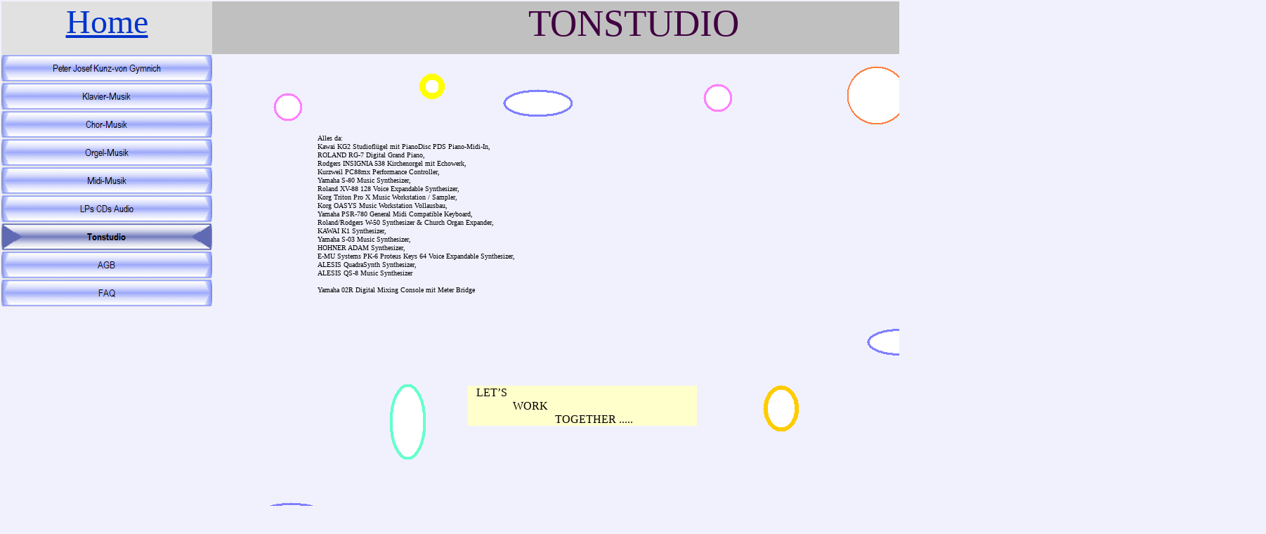

--- FILE ---
content_type: text/html
request_url: https://kvg-music.de/Tonstudio/body_tonstudio.html
body_size: 89239
content:

<!DOCTYPE HTML PUBLIC "-//W3C//DTD HTML 4.01 Transitional//EN" "http://www.w3.org/TR/html4/loose.dtd">
<HTML>
<HEAD>
<TITLE>Tonstudio</TITLE>
<META HTTP-EQUIV="Content-Type" CONTENT="text/html; charset=ISO-8859-1">
<META NAME="Author" CONTENT="pjkvg">
<META NAME="Generator" CONTENT="NetObjects Fusion 4.0.1 für Windows">
<BASE TARGET="_parent">
<SCRIPT TYPE="text/javascript">
<!--
function F_loadRollover(){} function F_roll(){}
//-->
</SCRIPT>
<SCRIPT TYPE="text/javascript" SRC="../rollover.js">
</SCRIPT>
<LINK REL="STYLESHEET" TYPE="text/css" HREF="../fusion.css">
<LINK REL="STYLESHEET" TYPE="text/css" HREF="../style.css">
<LINK REL="STYLESHEET" TYPE="text/css" HREF="../site.css">
<STYLE TYPE="text/css" TITLE="NOF_STYLE_SHEET">
<!--

div#Navigationsleiste31_1LYR { 
position:absolute; visibility:hidden; top:0; left:0; z-index:1001;
}
div#Navigationsleiste31_2LYR { 
position:absolute; visibility:hidden; top:0; left:0; z-index:1002;
}
div#Navigationsleiste31_3LYR { 
position:absolute; visibility:hidden; top:0; left:0; z-index:1003;
}
div#Navigationsleiste31_4LYR { 
position:absolute; visibility:hidden; top:0; left:0; z-index:1004;
}
div#Navigationsleiste31_5LYR { 
position:absolute; visibility:hidden; top:0; left:0; z-index:1005;
}
div#Navigationsleiste31_6LYR { 
position:absolute; visibility:hidden; top:0; left:0; z-index:1006;
}
div#Navigationsleiste31_7LYR { 
position:absolute; visibility:hidden; top:0; left:0; z-index:1007;
}
div#Navigationsleiste31_8LYR { 
position:absolute; visibility:hidden; top:0; left:0; z-index:1008;
}
div#Navigationsleiste31_9LYR { 
position:absolute; visibility:hidden; top:0; left:0; z-index:1009;
}
div#Navigationsleiste31_10LYR { 
position:absolute; visibility:hidden; top:0; left:0; z-index:1010;
}
div#Navigationsleiste31_11LYR { 
position:absolute; visibility:hidden; top:0; left:0; z-index:1011;
}
div#Navigationsleiste31_12LYR { 
position:absolute; visibility:hidden; top:0; left:0; z-index:1012;
}
div#Navigationsleiste31_13LYR { 
position:absolute; visibility:hidden; top:0; left:0; z-index:1013;
}
div#Navigationsleiste31_14LYR { 
position:absolute; visibility:hidden; top:0; left:0; z-index:1014;
}
div#Navigationsleiste31_15LYR { 
position:absolute; visibility:hidden; top:0; left:0; z-index:1015;
}
div#Navigationsleiste31_16LYR { 
position:absolute; visibility:hidden; top:0; left:0; z-index:1016;
}
div#Navigationsleiste31_17LYR { 
position:absolute; visibility:hidden; top:0; left:0; z-index:1017;
}
div#Navigationsleiste31_18LYR { 
position:absolute; visibility:hidden; top:0; left:0; z-index:1018;
}
div#Navigationsleiste31_19LYR { 
position:absolute; visibility:hidden; top:0; left:0; z-index:1019;
}
div#Navigationsleiste31_20LYR { 
position:absolute; visibility:hidden; top:0; left:0; z-index:1020;
}
div#Navigationsleiste31_21LYR { 
position:absolute; visibility:hidden; top:0; left:0; z-index:1021;
}
div#Navigationsleiste31_22LYR { 
position:absolute; visibility:hidden; top:0; left:0; z-index:1022;
}
div#Navigationsleiste31_23LYR { 
position:absolute; visibility:hidden; top:0; left:0; z-index:1023;
}
div#Navigationsleiste31_24LYR { 
position:absolute; visibility:hidden; top:0; left:0; z-index:1024;
}
div#Navigationsleiste31_25LYR { 
position:absolute; visibility:hidden; top:0; left:0; z-index:1025;
}
div#Navigationsleiste31_26LYR { 
position:absolute; visibility:hidden; top:0; left:0; z-index:1026;
}
div#Navigationsleiste31_27LYR { 
position:absolute; visibility:hidden; top:0; left:0; z-index:1027;
}
div#Navigationsleiste31_28LYR { 
position:absolute; visibility:hidden; top:0; left:0; z-index:1028;
}
div#Navigationsleiste31_29LYR { 
position:absolute; visibility:hidden; top:0; left:0; z-index:1029;
}
div#Navigationsleiste31_30LYR { 
position:absolute; visibility:hidden; top:0; left:0; z-index:1030;
}
div#Navigationsleiste31_31LYR { 
position:absolute; visibility:hidden; top:0; left:0; z-index:1031;
}
div#Navigationsleiste31_32LYR { 
position:absolute; visibility:hidden; top:0; left:0; z-index:1032;
}
div#Navigationsleiste31_33LYR { 
position:absolute; visibility:hidden; top:0; left:0; z-index:1033;
}
-->
</STYLE>

</HEAD>
<BODY STYLE="background-color: rgb(241,241,254); margin: 2px 0px 0px 2px;">
    <TABLE CELLPADDING="0" CELLSPACING="0" BORDER="0" WIDTH="1800">
        <TR VALIGN="TOP" ALIGN="LEFT">
            <TD>
                <TABLE BORDER="0" CELLSPACING="0" CELLPADDING="0" WIDTH="300">
                    <TR VALIGN="TOP" ALIGN="LEFT">
                        <TD HEIGHT="75" WIDTH="300" ID="Text540" CLASS="TextObject" STYLE="background-color: rgb(225,225,225);">
                            <P STYLE="text-align: center; margin-bottom: 0px;"><SPAN STYLE="font-size: auto;"><A HREF="../index.html"><SPAN STYLE="font-size: 48px;">Home</SPAN></A></SPAN></P>
                        </TD>
                    </TR>
                    <TR VALIGN="TOP" ALIGN="LEFT">
                        <TD HEIGHT="360" WIDTH="300">
                            <TABLE ID="Navigationsleiste31" BORDER="0" CELLSPACING="0" CELLPADDING="0" WIDTH="300">
                                <TR VALIGN="TOP" ALIGN="LEFT">
                                    <TD WIDTH="300" HEIGHT="40"><A HREF="../Peter_Josef_Kunz-von_Gymnich/peter_josef_kunz-von_gymnich.html" class="nof-navButtonAnchor" onmouseover="F_loadRollover('Navigationsschaltflaeche1','',0);F_roll(
                                        'Navigationsschaltflaeche1',1)" onmouseout="F_roll('Navigationsschaltflaeche1',0)"><IMG ID="Navigationsschaltflaeche1" NAME="Navigationsschaltflaeche1" HEIGHT="40" WIDTH="300"
                                         SRC="../Peter-Josef-Kunz-von-Gymnich_Np1_1.gif" onmouseover="F_loadRollover(this,'Peter-Josef-Kunz-von-Gymnich_NRp2_1.gif',new Array('Navigationsleiste31_1', 'vertical', 'right', 300, 0))" BORDER="0"
                                         ALT="Peter Josef Kunz-von Gymnich" TITLE="Peter Josef Kunz-von Gymnich"></A></TD>
                                </TR>
                                <TR VALIGN="TOP" ALIGN="LEFT">
                                    <TD WIDTH="300" HEIGHT="40"><A HREF="../Klavier-Musik/klavier-musik.html" class="nof-navButtonAnchor" onmouseover="F_loadRollover('Navigationsschaltflaeche2','',0);F_roll('Navigationsschaltflaeche2',1)"
                                         onmouseout="F_roll('Navigationsschaltflaeche2',0)"><IMG ID="Navigationsschaltflaeche2" NAME="Navigationsschaltflaeche2" HEIGHT="40" WIDTH="300" SRC="../Klavier-Musik_Np1_1.gif"
                                         onmouseover="F_loadRollover(this,'Klavier-Musik_NRp2_1.gif',new Array('Navigationsleiste31_2', 'vertical', 'right', 300, 0))" BORDER="0" ALT="Klavier-Musik" TITLE="Klavier-Musik"></A></TD>
                                </TR>
                                <TR VALIGN="TOP" ALIGN="LEFT">
                                    <TD WIDTH="300" HEIGHT="40"><A HREF="../Chor-Musik/chor-musik.html" class="nof-navButtonAnchor" onmouseover="F_loadRollover('Navigationsschaltflaeche3','',0);F_roll('Navigationsschaltflaeche3',1)" onmouseout=
                                        "F_roll('Navigationsschaltflaeche3',0)"><IMG ID="Navigationsschaltflaeche3" NAME="Navigationsschaltflaeche3" HEIGHT="40" WIDTH="300" SRC="../Chor-Musik_Np1_1.gif"
                                         onmouseover="F_loadRollover(this,'Chor-Musik_NRp2_1.gif',new Array('Navigationsleiste31_3', 'vertical', 'right', 300, 0))" BORDER="0" ALT="Chor-Musik" TITLE="Chor-Musik"></A></TD>
                                </TR>
                                <TR VALIGN="TOP" ALIGN="LEFT">
                                    <TD WIDTH="300" HEIGHT="40"><A HREF="../Orgel-Musik/orgel-musik.html" class="nof-navButtonAnchor" onmouseover="F_loadRollover('Navigationsschaltflaeche4','',0);F_roll('Navigationsschaltflaeche4',1)" onmouseout=
                                        "F_roll('Navigationsschaltflaeche4',0)"><IMG ID="Navigationsschaltflaeche4" NAME="Navigationsschaltflaeche4" HEIGHT="40" WIDTH="300" SRC="../Orgel-Musik_Np1_1.gif"
                                         onmouseover="F_loadRollover(this,'Orgel-Musik_NRp2_1.gif',new Array('Navigationsleiste31_4', 'vertical', 'right', 300, 0))" BORDER="0" ALT="Orgel-Musik" TITLE="Orgel-Musik"></A></TD>
                                </TR>
                                <TR VALIGN="TOP" ALIGN="LEFT">
                                    <TD WIDTH="300" HEIGHT="40"><A HREF="../Midi-Musik/midi-musik.html" class="nof-navButtonAnchor" onmouseover="F_loadRollover('Navigationsschaltflaeche5','',0);F_roll('Navigationsschaltflaeche5',1)" onmouseout=
                                        "F_roll('Navigationsschaltflaeche5',0)"><IMG ID="Navigationsschaltflaeche5" NAME="Navigationsschaltflaeche5" HEIGHT="40" WIDTH="300" SRC="../Midi-Musik_Np1_1.gif"
                                         onmouseover="F_loadRollover(this,'Midi-Musik_NRp2_1.gif',new Array('Navigationsleiste31_5', 'vertical', 'right', 300, 0))" BORDER="0" ALT="Midi-Musik" TITLE="Midi-Musik"></A></TD>
                                </TR>
                                <TR VALIGN="TOP" ALIGN="LEFT">
                                    <TD WIDTH="300" HEIGHT="40"><A HREF="../LPs_CDs_Audio/lps_cds_audio.html" class="nof-navButtonAnchor" onmouseover="F_loadRollover('Navigationsschaltflaeche6','',0);F_roll('Navigationsschaltflaeche6',1)"
                                         onmouseout="F_roll('Navigationsschaltflaeche6',0)"><IMG ID="Navigationsschaltflaeche6" NAME="Navigationsschaltflaeche6" HEIGHT="40" WIDTH="300" SRC="../LPs-CDs-Audio_Np1_1.gif"
                                         onmouseover="F_loadRollover(this,'LPs-CDs-Audio_NRp2_1.gif',new Array('Navigationsleiste31_6', 'vertical', 'right', 300, 0))" BORDER="0" ALT="LPs CDs Audio" TITLE="LPs CDs Audio"></A></TD>
                                </TR>
                                <TR VALIGN="TOP" ALIGN="LEFT">
                                    <TD WIDTH="300" HEIGHT="40"><A HREF="../Tonstudio/tonstudio.html" class="nof-navButtonAnchor" onmouseover="F_loadRollover('Navigationsschaltflaeche7','',0);F_roll('Navigationsschaltflaeche7',1)" onmouseout=
                                        "F_roll('Navigationsschaltflaeche7',0)"><IMG ID="Navigationsschaltflaeche7" NAME="Navigationsschaltflaeche7" HEIGHT="40" WIDTH="300" SRC="../Tonstudio_Hp3_1.gif"
                                         onmouseover="F_loadRollover(this,'Tonstudio_HRp4_1.gif',new Array('Navigationsleiste31_7', 'vertical', 'right', 300, 0))" BORDER="0" ALT="Tonstudio" TITLE="Tonstudio"></A></TD>
                                </TR>
                                <TR VALIGN="TOP" ALIGN="LEFT">
                                    <TD WIDTH="300" HEIGHT="40"><A HREF="../AGB/agb.html" class="nof-navButtonAnchor" onmouseover="F_loadRollover('Navigationsschaltflaeche8','',0);F_roll('Navigationsschaltflaeche8',1)" onmouseout="F_roll(
                                        'Navigationsschaltflaeche8',0)"><IMG ID="Navigationsschaltflaeche8" NAME="Navigationsschaltflaeche8" HEIGHT="40" WIDTH="300" SRC="../AGB_Np1_1.gif" onmouseover="F_loadRollover(this,'AGB_NRp2_1.gif',0)"
                                         BORDER="0" ALT="AGB" TITLE="AGB"></A></TD>
                                </TR>
                                <TR VALIGN="TOP" ALIGN="LEFT">
                                    <TD WIDTH="300" HEIGHT="40"><A HREF="../FAQ/faq.html" class="nof-navButtonAnchor" onmouseover="F_loadRollover('Navigationsschaltflaeche9','',0);F_roll('Navigationsschaltflaeche9',1)" onmouseout="F_roll(
                                        'Navigationsschaltflaeche9',0)"><IMG ID="Navigationsschaltflaeche9" NAME="Navigationsschaltflaeche9" HEIGHT="40" WIDTH="300" SRC="../FAQ_Np1_1.gif" onmouseover="F_loadRollover(this,'FAQ_NRp2_1.gif',0)"
                                         BORDER="0" ALT="FAQ" TITLE="FAQ"></A></TD>
                                </TR>
                            </TABLE>
                        </TD>
                    </TR>
                    <TR VALIGN="TOP" ALIGN="LEFT">
                        <TD HEIGHT="293"></TD>
                    </TR>
                    <TR VALIGN="TOP" ALIGN="LEFT">
                        <TD HEIGHT="108" WIDTH="300" ID="Text143" CLASS="TextObject">
                            <P STYLE="text-align: center; margin-bottom: 0px;"><SPAN STYLE="font-size: 20pt;">MAIL, Fragen, Kommentare <br>bitte an den <br><A HREF="mailto:pj@kvg-music.de">Webmaster</A>.</SPAN></P>
                        </TD>
                    </TR>
                    <TR VALIGN="TOP" ALIGN="LEFT">
                        <TD HEIGHT="10"></TD>
                    </TR>
                    <TR VALIGN="TOP" ALIGN="LEFT">
                        <TD HEIGHT="96" WIDTH="300" ID="Text142" CLASS="TextObject">
                            <P STYLE="text-align: center; margin-bottom: 0px;"><SPAN STYLE="font-size: 20pt;">Copyright 2024 <br>by Peter Josef <br>Kunz-von Gymnich</SPAN></P>
                        </TD>
                    </TR>
                    <TR VALIGN="TOP" ALIGN="LEFT">
                        <TD HEIGHT="9"></TD>
                    </TR>
                    <TR VALIGN="TOP" ALIGN="LEFT">
                        <TD HEIGHT="160" WIDTH="300" ID="Text1096" CLASS="TextObject" STYLE="background-color: rgb(212,212,212); background-image: none;">
                            <P STYLE="text-align: center; margin-bottom: 0px;"><A HREF="http://www.kvg-music.de/Shop/enter.html"><SPAN STYLE="font-size: 20pt;"><B><SPAN STYLE="font-weight: bold;">&nbsp;HIER <br>&nbsp;</SPAN></B>ist der<B><SPAN
                                 STYLE="font-weight: bold;"> <br>&nbsp;EINGANG <br>&nbsp;</SPAN></B>zum <br><B><SPAN STYLE="font-weight: bold;">&nbsp;SHOP</SPAN></B></SPAN><B><SPAN STYLE="font-size: medium; font-weight: bold;"> </SPAN></B></A></P>
                        </TD>
                    </TR>
                </TABLE>
            </TD>
            <TD>
                <TABLE BORDER="0" CELLSPACING="0" CELLPADDING="0" WIDTH="1200">
                    <TR VALIGN="TOP" ALIGN="LEFT">
                        <TD HEIGHT="75" WIDTH="1200" ID="Text259" CLASS="TextObject" STYLE="background-color: rgb(192,192,192);">
                            <P STYLE="text-align: center; margin-bottom: 0px;"><SPAN STYLE="font-size: 40pt; color: rgb(64,0,64);">TONSTUDIO</SPAN></P>
                        </TD>
                    </TR>
                </TABLE>
                <TABLE BORDER="0" CELLSPACING="0" CELLPADDING="0" WIDTH="988">
                    <TR VALIGN="TOP" ALIGN="LEFT">
                        <TD HEIGHT="17" WIDTH="87"><IMG SRC="../clearpixel.gif" WIDTH="87" HEIGHT="1" BORDER="0" ALT=""></TD>
                        <TD></TD>
                        <TD WIDTH="166"><IMG SRC="../clearpixel.gif" WIDTH="166" HEIGHT="1" BORDER="0" ALT=""></TD>
                        <TD></TD>
                        <TD WIDTH="83"><IMG SRC="../clearpixel.gif" WIDTH="83" HEIGHT="1" BORDER="0" ALT=""></TD>
                        <TD></TD>
                        <TD WIDTH="186"><IMG SRC="../clearpixel.gif" WIDTH="186" HEIGHT="1" BORDER="0" ALT=""></TD>
                        <TD></TD>
                        <TD WIDTH="163"><IMG SRC="../clearpixel.gif" WIDTH="163" HEIGHT="1" BORDER="0" ALT=""></TD>
                        <TD></TD>
                    </TR>
                    <TR VALIGN="TOP" ALIGN="LEFT">
                        <TD COLSPAN="9" HEIGHT="10"></TD>
                        <TD ROWSPAN="9" WIDTH="85"><IMG ID="Ellipse11" HEIGHT="83" WIDTH="85" SRC="../Tonstudio/a_Ellipse_3.gif" BORDER="0" ALT="Ellipse" TITLE="Ellipse"></TD>
                    </TR>
                    <TR VALIGN="TOP" ALIGN="LEFT">
                        <TD COLSPAN="3" HEIGHT="15"></TD>
                        <TD ROWSPAN="4" WIDTH="37"><IMG ID="Ellipse8" HEIGHT="37" WIDTH="37" SRC="../Tonstudio/a_Ellipse_1.gif" BORDER="0" ALT="Ellipse" TITLE="Ellipse"></TD>
                        <TD COLSPAN="5"></TD>
                    </TR>
                    <TR VALIGN="TOP" ALIGN="LEFT">
                        <TD COLSPAN="3" HEIGHT="8"></TD>
                        <TD COLSPAN="3"></TD>
                        <TD ROWSPAN="4" WIDTH="41"><IMG ID="Ellipse12" HEIGHT="40" WIDTH="41" SRC="../Tonstudio/Ellipse_1.gif" BORDER="0" ALT="Ellipse" TITLE="Ellipse"></TD>
                        <TD></TD>
                    </TR>
                    <TR VALIGN="TOP" ALIGN="LEFT">
                        <TD COLSPAN="3" HEIGHT="5"></TD>
                        <TD></TD>
                        <TD ROWSPAN="4" WIDTH="99"><IMG ID="Ellipse9" HEIGHT="39" WIDTH="99" SRC="../Tonstudio/Ellipse.gif" BORDER="0" ALT="Ellipse" TITLE="Ellipse"></TD>
                        <TD></TD>
                        <TD></TD>
                    </TR>
                    <TR VALIGN="TOP" ALIGN="LEFT">
                        <TD HEIGHT="9"></TD>
                        <TD ROWSPAN="4" WIDTH="41"><IMG ID="Ellipse16" HEIGHT="40" WIDTH="41" SRC="../Tonstudio/Ellipse_1.gif" BORDER="0" ALT="Ellipse" TITLE="Ellipse"></TD>
                        <TD></TD>
                        <TD></TD>
                        <TD></TD>
                        <TD></TD>
                    </TR>
                    <TR VALIGN="TOP" ALIGN="LEFT">
                        <TD HEIGHT="18"></TD>
                        <TD COLSPAN="3"></TD>
                        <TD></TD>
                        <TD></TD>
                    </TR>
                    <TR VALIGN="TOP" ALIGN="LEFT">
                        <TD HEIGHT="7"></TD>
                        <TD COLSPAN="3"></TD>
                        <TD COLSPAN="3"></TD>
                    </TR>
                    <TR VALIGN="TOP" ALIGN="LEFT">
                        <TD HEIGHT="6"></TD>
                        <TD COLSPAN="7"></TD>
                    </TR>
                    <TR VALIGN="TOP" ALIGN="LEFT">
                        <TD COLSPAN="9" HEIGHT="5"></TD>
                    </TR>
                </TABLE>
                <TABLE BORDER="0" CELLSPACING="0" CELLPADDING="0" WIDTH="1050">
                    <TR VALIGN="TOP" ALIGN="LEFT">
                        <TD HEIGHT="14" WIDTH="150"><IMG SRC="../clearpixel.gif" WIDTH="150" HEIGHT="1" BORDER="0" ALT=""></TD>
                        <TD WIDTH="900"><IMG SRC="../clearpixel.gif" WIDTH="900" HEIGHT="1" BORDER="0" ALT=""></TD>
                    </TR>
                    <TR VALIGN="TOP" ALIGN="LEFT">
                        <TD></TD>
                        <TD WIDTH="900" ID="Text258" CLASS="TextObject">
                            <P STYLE="text-align: left; margin-bottom: 0px;">Alles da: <br>Kawai KG2 Studioflügel mit PianoDisc PDS Piano-Midi-In,&nbsp;&nbsp; <br>ROLAND RG-7 Digital Grand Piano,&nbsp; <br>Rodgers INSIGNIA 538 Kirchenorgel mit 
                                Echowerk,&nbsp; <br>Kurzweil PC88mx Performance Controller, <br>Yamaha S-80 Music Synthesizer, <br>Roland XV-88 128 Voice Expandable Synthesizer, <br>Korg Triton Pro X Music Workstation / Sampler, <br>Korg OASYS 
                                Music Workstation Vollausbau, <br>Yamaha PSR-780 General Midi Compatible Keyboard, <br>Roland/Rodgers W-50 Synthesizer &amp; Church Organ Expander, <br>KAWAI K1 Synthesizer, <br>Yamaha S-03 Music Synthesizer, 
                                <br>HOHNER ADAM Synthesizer, <br>E-MU Systems PK-6 Proteus Keys 64 Voice Expandable Synthesizer, <br>ALESIS QuadraSynth Synthesizer, <br>ALESIS QS-8 Music Synthesizer<br><br>Yamaha 02R Digital Mixing Console mit 
                                Meter Bridge<br>&nbsp;</P>
                        </TD>
                    </TR>
                </TABLE>
                <TABLE CELLPADDING="0" CELLSPACING="0" BORDER="0" WIDTH="1031">
                    <TR VALIGN="TOP" ALIGN="LEFT">
                        <TD>
                            <TABLE BORDER="0" CELLSPACING="0" CELLPADDING="0" WIDTH="304">
                                <TR VALIGN="TOP" ALIGN="LEFT">
                                    <TD HEIGHT="115" WIDTH="63"><IMG SRC="../clearpixel.gif" WIDTH="63" HEIGHT="1" BORDER="0" ALT=""></TD>
                                    <TD></TD>
                                    <TD WIDTH="90"><IMG SRC="../clearpixel.gif" WIDTH="90" HEIGHT="1" BORDER="0" ALT=""></TD>
                                    <TD></TD>
                                </TR>
                                <TR VALIGN="TOP" ALIGN="LEFT">
                                    <TD COLSPAN="3" HEIGHT="108"></TD>
                                    <TD WIDTH="52"><IMG ID="Ellipse7" HEIGHT="108" WIDTH="52" SRC="../Tonstudio/a_Ellipse.gif" BORDER="0" ALT="Ellipse" TITLE="Ellipse"></TD>
                                </TR>
                                <TR VALIGN="TOP" ALIGN="LEFT">
                                    <TD COLSPAN="4" HEIGHT="61"></TD>
                                </TR>
                                <TR VALIGN="TOP" ALIGN="LEFT">
                                    <TD HEIGHT="39"></TD>
                                    <TD WIDTH="99"><IMG ID="Ellipse15" HEIGHT="39" WIDTH="99" SRC="../Tonstudio/Ellipse.gif" BORDER="0" ALT="Ellipse" TITLE="Ellipse"></TD>
                                    <TD COLSPAN="2"></TD>
                                </TR>
                            </TABLE>
                        </TD>
                        <TD>
                            <TABLE BORDER="0" CELLSPACING="0" CELLPADDING="0" WIDTH="386">
                                <TR VALIGN="TOP" ALIGN="LEFT">
                                    <TD HEIGHT="118" WIDTH="60"><IMG SRC="../clearpixel.gif" WIDTH="60" HEIGHT="1" BORDER="0" ALT=""></TD>
                                    <TD WIDTH="326"><IMG SRC="../clearpixel.gif" WIDTH="326" HEIGHT="1" BORDER="0" ALT=""></TD>
                                </TR>
                                <TR VALIGN="TOP" ALIGN="LEFT">
                                    <TD></TD>
                                    <TD WIDTH="326" ID="Text260" CLASS="TextObject" STYLE="background-color: rgb(255,255,204);">
                                        <P STYLE="margin-bottom: 0px;"><SPAN STYLE="font-size: medium;">&nbsp;&nbsp; LET&#8217;S<br>&nbsp;&nbsp;&nbsp;&nbsp;&nbsp;&nbsp;&nbsp;&nbsp;&nbsp;&nbsp;&nbsp;&nbsp;&nbsp;&nbsp;&nbsp; 
                                            WORK<br>&nbsp;&nbsp;&nbsp;&nbsp;&nbsp;&nbsp;&nbsp;&nbsp;&nbsp;&nbsp;&nbsp;&nbsp;&nbsp;&nbsp;&nbsp;&nbsp;&nbsp;&nbsp;&nbsp;&nbsp;&nbsp;&nbsp;&nbsp;&nbsp;&nbsp;&nbsp;&nbsp;&nbsp;&nbsp;&nbsp; TOGETHER .....</SPAN>
                                        </P>
                                    </TD>
                                </TR>
                            </TABLE>
                        </TD>
                        <TD>
                            <TABLE BORDER="0" CELLSPACING="0" CELLPADDING="0" WIDTH="341">
                                <TR VALIGN="TOP" ALIGN="LEFT">
                                    <TD HEIGHT="36" WIDTH="94"><IMG SRC="../clearpixel.gif" WIDTH="94" HEIGHT="1" BORDER="0" ALT=""></TD>
                                    <TD></TD>
                                    <TD WIDTH="97"><IMG SRC="../clearpixel.gif" WIDTH="97" HEIGHT="1" BORDER="0" ALT=""></TD>
                                    <TD></TD>
                                </TR>
                                <TR VALIGN="TOP" ALIGN="LEFT">
                                    <TD COLSPAN="3" HEIGHT="39"></TD>
                                    <TD WIDTH="99"><IMG ID="Ellipse14" HEIGHT="39" WIDTH="99" SRC="../Tonstudio/Ellipse.gif" BORDER="0" ALT="Ellipse" TITLE="Ellipse"></TD>
                                </TR>
                                <TR VALIGN="TOP" ALIGN="LEFT">
                                    <TD COLSPAN="4" HEIGHT="42"></TD>
                                </TR>
                                <TR VALIGN="TOP" ALIGN="LEFT">
                                    <TD HEIGHT="66"></TD>
                                    <TD WIDTH="51"><IMG ID="Ellipse13" HEIGHT="66" WIDTH="51" SRC="../Tonstudio/a_Ellipse_11.gif" BORDER="0" ALT="Ellipse" TITLE="Ellipse"></TD>
                                    <TD COLSPAN="2"></TD>
                                </TR>
                            </TABLE>
                        </TD>
                    </TR>
                </TABLE>
                <TABLE BORDER="0" CELLSPACING="0" CELLPADDING="0" WIDTH="1190">
                    <TR VALIGN="TOP" ALIGN="LEFT">
                        <TD HEIGHT="118" WIDTH="10"><IMG SRC="../clearpixel.gif" WIDTH="10" HEIGHT="1" BORDER="0" ALT=""></TD>
                        <TD WIDTH="1180"><IMG SRC="../clearpixel.gif" WIDTH="1180" HEIGHT="1" BORDER="0" ALT=""></TD>
                    </TR>
                    <TR VALIGN="TOP" ALIGN="LEFT">
                        <TD></TD>
                        <TD WIDTH="1180" ID="Text566" CLASS="TextObject">
                            <P STYLE="text-align: center; margin-bottom: 0px;"><SPAN STYLE="font-size: 16pt;">Peter Josef Kunz-von Gymnich : Tonstudio - Übersicht</SPAN></P>
                        </TD>
                    </TR>
                </TABLE>
            </TD>
            <TD>
                <TABLE BORDER="0" CELLSPACING="0" CELLPADDING="0" WIDTH="300">
                    <TR VALIGN="TOP" ALIGN="LEFT">
                        <TD HEIGHT="75" WIDTH="300" ID="Text569" CLASS="TextObject" STYLE="background-color: rgb(225,225,225);">
                            <P STYLE="margin-bottom: 0px;"><SPAN STYLE="font-size: auto;">&nbsp;&nbsp;&nbsp;&nbsp;&nbsp;&nbsp;&nbsp;&nbsp;&nbsp;&nbsp;&nbsp;&nbsp;&nbsp; </SPAN></P>
                        </TD>
                    </TR>
                    <TR VALIGN="TOP" ALIGN="LEFT">
                        <TD HEIGHT="80" WIDTH="300">
                            <TABLE ID="Navigationsleiste96" BORDER="0" CELLSPACING="0" CELLPADDING="0" WIDTH="300">
                                <TR VALIGN="TOP" ALIGN="LEFT">
                                    <TD WIDTH="300" HEIGHT="40"><A HREF="../Tonstudio/Midi-Studio/midi-studio.html" class="nof-navButtonAnchor" onmouseover="F_loadRollover('Navigationsschaltflaeche10','',0);F_roll('Navigationsschaltflaeche10',1)"
                                         onmouseout="F_roll('Navigationsschaltflaeche10',0)"><IMG ID="Navigationsschaltflaeche10" NAME="Navigationsschaltflaeche10" HEIGHT="40" WIDTH="300" SRC="../Midi-Studio_Np1_1.gif"
                                         onmouseover="F_loadRollover(this,'Midi-Studio_NRp2_1.gif',0)" BORDER="0" ALT="Midi-Studio" TITLE="Midi-Studio"></A></TD>
                                </TR>
                                <TR VALIGN="TOP" ALIGN="LEFT">
                                    <TD WIDTH="300" HEIGHT="40"><A HREF="../Tonstudio/Audio-Studio/audio-studio.html" class="nof-navButtonAnchor" onmouseover="F_loadRollover('Navigationsschaltflaeche11','',0);F_roll('Navigationsschaltflaeche11',1)"
                                         onmouseout="F_roll('Navigationsschaltflaeche11',0)"><IMG ID="Navigationsschaltflaeche11" NAME="Navigationsschaltflaeche11" HEIGHT="40" WIDTH="300" SRC="../Audio-Studio_Np1_1.gif"
                                         onmouseover="F_loadRollover(this,'Audio-Studio_NRp2_1.gif',0)" BORDER="0" ALT="Audio-Studio" TITLE="Audio-Studio"></A></TD>
                                </TR>
                            </TABLE>
                        </TD>
                    </TR>
                </TABLE>
            </TD>
        </TR>
    </TABLE>
    <script type="text/javascript">
    var C_MENU_BORDER = 0;
    var C_MENU_SPACING = 0;
    var C_MENU_BGCOLOR = "";
    var C_MENU_AUTO_CLOSE = false;
    new NOF_Menu(
    new NOF_Main_Menu(new NOF_Menu_Item('Navigationsleiste31_1', 'vertical', 'right', 300, 0, 
 new NOF_Menu_Button('../Peter_Josef_Kunz-von_Gymnich/Der_Pianist/der_pianist.html','../Der-Pianist_Np1_1.gif','../Der-Pianist_NRp2_1.gif',
 new NOF_Menu_Item('Navigationsleiste31_29', 'vertical', 'right', 300, 0, new NOF_Menu_Button('../Peter_Josef_Kunz-von_Gymnich/Der_Pianist/MiP-Salonorchester/mip-salonorchester.html','../MiP-Salonorchester_Np1_1.gif','../MiP-Salonorchester_NRp2_1.gif'),new NOF_Menu_Button('../Peter_Josef_Kunz-von_Gymnich/Der_Pianist/RM4__-_Rhein-Main-Quartett/rm4__-_rhein-main-quartett.html','../RM4----Rhein-Main-Quartett_Np1_1.gif','../RM4----Rhein-Main-Quartett_NRp2_1.gif'),new NOF_Menu_Button('../Peter_Josef_Kunz-von_Gymnich/Der_Pianist/Akustik_trifft_Elektronik/akustik_trifft_elektronik.html','../Akustik-trifft-Elektronik_Np1_1.gif','../Akustik-trifft-Elektronik_NRp2_1.gif'),new NOF_Menu_Button('../Peter_Josef_Kunz-von_Gymnich/Der_Pianist/Kunst_und_Genuss/kunst_und_genuss.html','../Kunst-und-Genuss_Np1_1.gif','../Kunst-und-Genuss_NRp2_1.gif'),new NOF_Menu_Button('../Peter_Josef_Kunz-von_Gymnich/Der_Pianist/Kunst_-_Genuss_Archiv_1/kunst_-_genuss_archiv_1.html','../Kunst---Genuss-Archiv-1_Np1_1.gif','../Kunst---Genuss-Archiv-1_NRp2_1.gif'),new NOF_Menu_Button('../Peter_Josef_Kunz-von_Gymnich/Der_Pianist/Kunst_-_Genuss_Archiv_2/kunst_-_genuss_archiv_2.html','../Kunst---Genuss-Archiv-2_Np1_1.gif','../Kunst---Genuss-Archiv-2_NRp2_1.gif'),new NOF_Menu_Button('../Peter_Josef_Kunz-von_Gymnich/Der_Pianist/Der_Peter_und_der_Wolf/der_peter_und_der_wolf.html','../Der-Peter-und-der-Wolf_Np1_1.gif','../Der-Peter-und-der-Wolf_NRp2_1.gif'),new NOF_Menu_Button('../Peter_Josef_Kunz-von_Gymnich/Der_Pianist/Revue_Stadt_am_Fluss/revue_stadt_am_fluss.html','../Revue-Stadt-am-Fluss_Np1_1.gif','../Revue-Stadt-am-Fluss_NRp2_1.gif'),new NOF_Menu_Button('../Peter_Josef_Kunz-von_Gymnich/Der_Pianist/German_Keys/german_keys.html','../German-Keys_Np1_1.gif','../German-Keys_NRp2_1.gif'))
 ),new NOF_Menu_Button('../Peter_Josef_Kunz-von_Gymnich/Die_Offenbacher_Pianisten/die_offenbacher_pianisten.html','../Die-Offenbacher-Pianisten_Np1_1.gif','../Die-Offenbacher-Pianisten_NRp2_1.gif',
 new NOF_Menu_Item('Navigationsleiste31_30', 'vertical', 'right', 300, 0, new NOF_Menu_Button('../Peter_Josef_Kunz-von_Gymnich/Die_Offenbacher_Pianisten/1999-_Frederic_Chopin/1999-_frederic_chopin.html','../1999--Frederic-Chopin_Np1_1.gif','../1999--Frederic-Chopin_NRp2_1.gif'),new NOF_Menu_Button('../Peter_Josef_Kunz-von_Gymnich/Die_Offenbacher_Pianisten/2000-_J_S_Bach/2000-_j_s_bach.html','../2000--J.S.Bach_Np1_1.gif','../2000--J.S.Bach_NRp2_1.gif'),new NOF_Menu_Button('../Peter_Josef_Kunz-von_Gymnich/Die_Offenbacher_Pianisten/2001-_2-8-handig/2001-_2-8-handig.html','../2001--2-8-h-ndig_Np1_1.gif','../2001--2-8-h-ndig_NRp2_1.gif'),new NOF_Menu_Button('../Peter_Josef_Kunz-von_Gymnich/Die_Offenbacher_Pianisten/2002-_Odyssee/2002-_odyssee.html','../2002--Odyssee_Np1_1.gif','../2002--Odyssee_NRp2_1.gif'),new NOF_Menu_Button('../Peter_Josef_Kunz-von_Gymnich/Die_Offenbacher_Pianisten/2003-_Franz_Schubert/2003-_franz_schubert.html','../2003--Franz-Schubert_Np1_1.gif','../2003--Franz-Schubert_NRp2_1.gif'),new NOF_Menu_Button('../Peter_Josef_Kunz-von_Gymnich/Die_Offenbacher_Pianisten/2004-_russisch/2004-_russisch.html','../2004--russisch_Np1_1.gif','../2004--russisch_NRp2_1.gif'),new NOF_Menu_Button('../Peter_Josef_Kunz-von_Gymnich/Die_Offenbacher_Pianisten/2005-_im_3-4-Takt/2005-_im_3-4-takt.html','../2005--im-3-4-Takt_Np1_1.gif','../2005--im-3-4-Takt_NRp2_1.gif'),new NOF_Menu_Button('../Peter_Josef_Kunz-von_Gymnich/Die_Offenbacher_Pianisten/2006-_W_A_Mozart/2006-_w_a_mozart.html','../2006--W.A.Mozart_Np1_1.gif','../2006--W.A.Mozart_NRp2_1.gif'),new NOF_Menu_Button('../Peter_Josef_Kunz-von_Gymnich/Die_Offenbacher_Pianisten/2007-_franzosisch/2007-_franzosisch.html','../2007--franz-sisch_Np1_1.gif','../2007--franz-sisch_NRp2_1.gif'),new NOF_Menu_Button('../Peter_Josef_Kunz-von_Gymnich/Die_Offenbacher_Pianisten/2008-_Ab_in_den_Suden-/2008-_ab_in_den_suden-.html','../2008--Ab-in-den-S-den-_Np1_1.gif','../2008--Ab-in-den-S-den-_NRp2_1.gif'),new NOF_Menu_Button('../Peter_Josef_Kunz-von_Gymnich/Die_Offenbacher_Pianisten/2009-_Go_West-/2009-_go_west-.html','../2009--Go-West-_Np1_1.gif','../2009--Go-West-_NRp2_1.gif'),new NOF_Menu_Button('../Peter_Josef_Kunz-von_Gymnich/Die_Offenbacher_Pianisten/2010-_Bearbeitungen/2010-_bearbeitungen.html','../2010--Bearbeitungen_Np1_1.gif','../2010--Bearbeitungen_NRp2_1.gif'),new NOF_Menu_Button('../Peter_Josef_Kunz-von_Gymnich/Die_Offenbacher_Pianisten/2011-_Kinder-_Kinder-/2011-_kinder-_kinder-.html','../2011--Kinder--Kinder-_Np1_1.gif','../2011--Kinder--Kinder-_NRp2_1.gif'),new NOF_Menu_Button('../Peter_Josef_Kunz-von_Gymnich/Die_Offenbacher_Pianisten/2012-_Lieblings-Stucke/2012-_lieblings-stucke.html','../2012--Lieblings-St-cke_Np1_1.gif','../2012--Lieblings-St-cke_NRp2_1.gif'),new NOF_Menu_Button('../Peter_Josef_Kunz-von_Gymnich/Die_Offenbacher_Pianisten/2013-_Reisebilder/2013-_reisebilder.html','../2013--Reisebilder_Np1_1.gif','../2013--Reisebilder_NRp2_1.gif'),new NOF_Menu_Button('../Peter_Josef_Kunz-von_Gymnich/Die_Offenbacher_Pianisten/2014-_Aufforderung_zum_Tanz/2014-_aufforderung_zum_tanz.html','../2014--Aufforderung-zum-Tanz_Np1_1.gif','../2014--Aufforderung-zum-Tanz_NRp2_1.gif'),new NOF_Menu_Button('../Peter_Josef_Kunz-von_Gymnich/Die_Offenbacher_Pianisten/2015-_Sternstunden_/2015-_sternstunden_.html','../2015--Sternstunden-_Np1_1.gif','../2015--Sternstunden-_NRp2_1.gif'),new NOF_Menu_Button('../Peter_Josef_Kunz-von_Gymnich/Die_Offenbacher_Pianisten/2015-_Kulturpreis_2014/2015-_kulturpreis_2014.html','../2015--Kulturpreis-2014_Np1_1.gif','../2015--Kulturpreis-2014_NRp2_1.gif'),new NOF_Menu_Button('../Peter_Josef_Kunz-von_Gymnich/Die_Offenbacher_Pianisten/2016-_Toccata_-_/2016-_toccata_-_.html','../2016--Toccata---_Np1_1.gif','../2016--Toccata---_NRp2_1.gif'),new NOF_Menu_Button('../Peter_Josef_Kunz-von_Gymnich/Die_Offenbacher_Pianisten/2017-2023/2017-2023.html','../2017-2023_Np1_1.gif','../2017-2023_NRp2_1.gif'),new NOF_Menu_Button('../Peter_Josef_Kunz-von_Gymnich/Die_Offenbacher_Pianisten/2024-_25jahriges_Jubilaum/2024-_25jahriges_jubilaum.html','../2024--25j-hriges-Jubil-um_Np1_1.gif','../2024--25j-hriges-Jubil-um_NRp2_1.gif'))
 ),new NOF_Menu_Button('../Peter_Josef_Kunz-von_Gymnich/Der_Chorleiter/der_chorleiter.html','../Der-Chorleiter_Np1_1.gif','../Der-Chorleiter_NRp2_1.gif',
 new NOF_Menu_Item('Navigationsleiste31_31', 'vertical', 'right', 300, 0, new NOF_Menu_Button('../Peter_Josef_Kunz-von_Gymnich/Der_Chorleiter/Polyhymnia/polyhymnia.html','../Polyhymnia-Ch-re_Np1_1.gif','../Polyhymnia-Ch-re_NRp2_1.gif'),new NOF_Menu_Button('../Peter_Josef_Kunz-von_Gymnich/Der_Chorleiter/Polyhymnia_Mannerchor/polyhymnia_mannerchor.html','../Polyhymnia-M-nnerchor_Np1_1.gif','../Polyhymnia-M-nnerchor_NRp2_1.gif'),new NOF_Menu_Button('../Peter_Josef_Kunz-von_Gymnich/Der_Chorleiter/Polyhymnia_Mixtett/polyhymnia_mixtett.html','../Polyhymnia-Mixtett_Np1_1.gif','../Polyhymnia-Mixtett_NRp2_1.gif'),new NOF_Menu_Button('../Peter_Josef_Kunz-von_Gymnich/Der_Chorleiter/Polyhymnia_Frauenchor/polyhymnia_frauenchor.html','../Polyhymnia-Frauenchor_Np1_1.gif','../Polyhymnia-Frauenchor_NRp2_1.gif'),new NOF_Menu_Button('../Peter_Josef_Kunz-von_Gymnich/Der_Chorleiter/Polyhymnian_Harmonists/polyhymnian_harmonists.html','../Polyhymnian-Harmonists_Np1_1.gif','../Polyhymnian-Harmonists_NRp2_1.gif'),new NOF_Menu_Button('../Peter_Josef_Kunz-von_Gymnich/Der_Chorleiter/Projekt_Pink_Noise/projekt_pink_noise.html','../Projekt-Pink-Noise_Np1_1.gif','../Projekt-Pink-Noise_NRp2_1.gif'),new NOF_Menu_Button('../Peter_Josef_Kunz-von_Gymnich/Der_Chorleiter/Projekt_Let-s_Rock-_Ladies-/projekt_let-s_rock-_ladies-.html','../Projekt-Let-s-Rock--Ladies-_Np1_1.gif','../Projekt-Let-s-Rock--Ladies-_NRp2_1.gif'),new NOF_Menu_Button('../Peter_Josef_Kunz-von_Gymnich/Der_Chorleiter/Kolpingchor/kolpingchor.html','../Kolpingchor_Np1_1.gif','../Kolpingchor_NRp2_1.gif'),new NOF_Menu_Button('../Peter_Josef_Kunz-von_Gymnich/Der_Chorleiter/Kolping_Kellergeister/kolping_kellergeister.html','../Kolping-Kellergeister_Np1_1.gif','../Kolping-Kellergeister_NRp2_1.gif'),new NOF_Menu_Button('../Peter_Josef_Kunz-von_Gymnich/Der_Chorleiter/Sangerchor_Offenbach/sangerchor_offenbach.html','../S-ngerchor-Offenbach_Np1_1.gif','../S-ngerchor-Offenbach_NRp2_1.gif'),new NOF_Menu_Button('../Peter_Josef_Kunz-von_Gymnich/Der_Chorleiter/Frauenchor_Heusenstamm/frauenchor_heusenstamm.html','../Frauenchor-Heusenstamm_Np1_1.gif','../Frauenchor-Heusenstamm_NRp2_1.gif'),new NOF_Menu_Button('../Peter_Josef_Kunz-von_Gymnich/Der_Chorleiter/Kinderchor_VHS_Muhlheim/kinderchor_vhs_muhlheim.html','../Kinderchor-VHS-M-hlheim_Np1_1.gif','../Kinderchor-VHS-M-hlheim_NRp2_1.gif'))
 ),new NOF_Menu_Button('../Peter_Josef_Kunz-von_Gymnich/Der_Komponist/der_komponist.html','../Der-Komponist_Np1_1.gif','../Der-Komponist_NRp2_1.gif',
 new NOF_Menu_Item('Navigationsleiste31_32', 'vertical', 'right', 300, 0, new NOF_Menu_Button('../Peter_Josef_Kunz-von_Gymnich/Der_Komponist/Klavier/klavier.html','../Klavier_Np1_1.gif','../Klavier_NRp2_1.gif'),new NOF_Menu_Button('../Peter_Josef_Kunz-von_Gymnich/Der_Komponist/Orgel/orgel.html','../Orgel_Np1_1.gif','../Orgel_NRp2_1.gif'),new NOF_Menu_Button('../Peter_Josef_Kunz-von_Gymnich/Der_Komponist/Chor/chor.html','../Chor_Np1_1.gif','../Chor_NRp2_1.gif'))
 ),new NOF_Menu_Button('../Peter_Josef_Kunz-von_Gymnich/Lapislazuli/lapislazuli.html','../Lapislazuli_Np1_1.gif','../Lapislazuli_NRp2_1.gif',
 new NOF_Menu_Item('Navigationsleiste31_33', 'vertical', 'right', 300, 0, new NOF_Menu_Button('../Peter_Josef_Kunz-von_Gymnich/Lapislazuli/LAPISLAZULI-Musik/lapislazuli-musik.html','../LAPISLAZULI-Musik_Np1_1.gif','../LAPISLAZULI-Musik_NRp2_1.gif'),new NOF_Menu_Button('../Peter_Josef_Kunz-von_Gymnich/Lapislazuli/LAPISLAZULI-Tontrager/lapislazuli-tontrager.html','../LAPISLAZULI-Tontr-ger_Np1_1.gif','../LAPISLAZULI-Tontr-ger_NRp2_1.gif'))
 ),new NOF_Menu_Button('../Peter_Josef_Kunz-von_Gymnich/Retrospektive_2012/retrospektive_2012.html','../Retrospektive-2012_Np1_1.gif','../Retrospektive-2012_NRp2_1.gif'),new NOF_Menu_Button('../Peter_Josef_Kunz-von_Gymnich/OCEAN_2014/ocean_2014.html','../OCEAN-2014_Np1_1.gif','../OCEAN-2014_NRp2_1.gif'),new NOF_Menu_Button('../Peter_Josef_Kunz-von_Gymnich/OCEAN_2015/ocean_2015.html','../OCEAN-2015_Np1_1.gif','../OCEAN-2015_NRp2_1.gif'),new NOF_Menu_Button('../Peter_Josef_Kunz-von_Gymnich/Presse/presse.html','../Presse_Np1_1.gif','../Presse_NRp2_1.gif'),new NOF_Menu_Button('../Peter_Josef_Kunz-von_Gymnich/Werke-Verzeichnis/werke-verzeichnis.html','../Werke-Verzeichnis_Np1_1.gif','../Werke-Verzeichnis_NRp2_1.gif'),new NOF_Menu_Button('../Peter_Josef_Kunz-von_Gymnich/Veranstaltungskalender_2024/veranstaltungskalender_2024.html','../Veranstaltungskalender-2024_Np1_1.gif','../Veranstaltungskalender-2024_NRp2_1.gif')))
    , 
    new NOF_Main_Menu(new NOF_Menu_Item('Navigationsleiste31_2', 'vertical', 'right', 300, 0, 
 new NOF_Menu_Button('../Klavier-Musik/Piano_Solo-_kleinere_Werke/piano_solo-_kleinere_werke.html','../Piano-Solo--kleinere-Werke_Np1_1.gif','../Piano-Solo--kleinere-Werke_NRp2_1.gif',
 new NOF_Menu_Item('Navigationsleiste31_16', 'vertical', 'right', 300, 0, new NOF_Menu_Button('../Klavier-Musik/Piano_Solo-_kleinere_Werke/Studie_I/studie_i.html','../Studie-I_Np1_1.gif','../Studie-I_NRp2_1.gif'),new NOF_Menu_Button('../Klavier-Musik/Piano_Solo-_kleinere_Werke/Studie_II/studie_ii.html','../Studie-II_Np1_1.gif','../Studie-II_NRp2_1.gif'),new NOF_Menu_Button('../Klavier-Musik/Piano_Solo-_kleinere_Werke/Walzer_Des-Dur/walzer_des-dur.html','../Walzer-Des-Dur_Np1_1.gif','../Walzer-Des-Dur_NRp2_1.gif'),new NOF_Menu_Button('../Klavier-Musik/Piano_Solo-_kleinere_Werke/Tanz_f-moll/tanz_f-moll.html','../Tanz-f-moll_Np1_1.gif','../Tanz-f-moll_NRp2_1.gif'),new NOF_Menu_Button('../Klavier-Musik/Piano_Solo-_kleinere_Werke/Allegro_Furioso/allegro_furioso.html','../Allegro-Furioso_Np1_1.gif','../Allegro-Furioso_NRp2_1.gif'),new NOF_Menu_Button('../Klavier-Musik/Piano_Solo-_kleinere_Werke/Kleine_Romanze/kleine_romanze.html','../Kleine-Romanze_Np1_1.gif','../Kleine-Romanze_NRp2_1.gif'),new NOF_Menu_Button('../Klavier-Musik/Piano_Solo-_kleinere_Werke/Tre_e_Uno/tre_e_uno.html','../Tre-e-Uno_Np1_1.gif','../Tre-e-Uno_NRp2_1.gif'),new NOF_Menu_Button('../Klavier-Musik/Piano_Solo-_kleinere_Werke/Fur_Cordelia/fur_cordelia.html','../F-r-Cordelia_Np1_1.gif','../F-r-Cordelia_NRp2_1.gif'),new NOF_Menu_Button('../Klavier-Musik/Piano_Solo-_kleinere_Werke/Tooty_Leads/tooty_leads.html','../Tooty-Leads_Np1_1.gif','../Tooty-Leads_NRp2_1.gif'),new NOF_Menu_Button('../Klavier-Musik/Piano_Solo-_kleinere_Werke/Petra_-_Piano_Solo/petra_-_piano_solo.html','../Petra---Piano-Solo_Np1_1.gif','../Petra---Piano-Solo_NRp2_1.gif'),new NOF_Menu_Button('../Klavier-Musik/Piano_Solo-_kleinere_Werke/Ohne_Sorgen_/ohne_sorgen_.html','../Ohne-Sorgen-_Np1_1.gif','../Ohne-Sorgen-_NRp2_1.gif'),new NOF_Menu_Button('../Klavier-Musik/Piano_Solo-_kleinere_Werke/Eine_kleine_Melodie/eine_kleine_melodie.html','../Eine-kleine-Melodie_Np1_1.gif','../Eine-kleine-Melodie_NRp2_1.gif'),new NOF_Menu_Button('../Klavier-Musik/Piano_Solo-_kleinere_Werke/Morgen_ist_auch_noch_ein_Tag/morgen_ist_auch_noch_ein_tag.html','../Morgen-ist-auch-noch-ein-Tag_Np1_1.gif','../Morgen-ist-auch-noch-ein-Tag_NRp2_1.gif'),new NOF_Menu_Button('../Klavier-Musik/Piano_Solo-_kleinere_Werke/A_Promise_for_the_Future/a_promise_for_the_future.html','../A-Promise-for-the-Future_Np1_1.gif','../A-Promise-for-the-Future_NRp2_1.gif'),new NOF_Menu_Button('../Klavier-Musik/Piano_Solo-_kleinere_Werke/Crocuses_and_Snowdrops/crocuses_and_snowdrops.html','../Crocuses-and-Snowdrops_Np1_1.gif','../Crocuses-and-Snowdrops_NRp2_1.gif'),new NOF_Menu_Button('../Klavier-Musik/Piano_Solo-_kleinere_Werke/Winter-Wehmut/winter-wehmut.html','../Winter-Wehmut_Np1_1.gif','../Winter-Wehmut_NRp2_1.gif'),new NOF_Menu_Button('../Klavier-Musik/Piano_Solo-_kleinere_Werke/Thank_You_for_the_Birthday_Gif/thank_you_for_the_birthday_gift.html','../Thank-You-for-the-Birthday-GifNp1_1.gif','../Thank-You-for-the-Birthday-GifNRp2_1.gif'),new NOF_Menu_Button('../Klavier-Musik/Piano_Solo-_kleinere_Werke/Shubunkin_and_Friends/shubunkin_and_friends.html','../Shubunkin-and-Friends_Np1_1.gif','../Shubunkin-and-Friends_NRp2_1.gif'),new NOF_Menu_Button('../Klavier-Musik/Piano_Solo-_kleinere_Werke/Seidiges_Funkeln/seidiges_funkeln.html','../Seidiges-Funkeln_Np1_1.gif','../Seidiges-Funkeln_NRp2_1.gif'),new NOF_Menu_Button('../Klavier-Musik/Piano_Solo-_kleinere_Werke/Der_Katzen-Song/der_katzen-song.html','../Der-Katzen-Song_Np1_1.gif','../Der-Katzen-Song_NRp2_1.gif'),new NOF_Menu_Button('../Klavier-Musik/Piano_Solo-_kleinere_Werke/Fur_Elise_2021/fur_elise_2021.html','../F-r-Elise-2021_Np1_1.gif','../F-r-Elise-2021_NRp2_1.gif'),new NOF_Menu_Button('../Klavier-Musik/Piano_Solo-_kleinere_Werke/Desdemonas_Dream/desdemonas_dream.html','../Desdemonas-Dream_Np1_1.gif','../Desdemonas-Dream_NRp2_1.gif'),new NOF_Menu_Button('../Klavier-Musik/Piano_Solo-_kleinere_Werke/Melodia_per_Madalina/melodia_per_madalina.html','../Melodia-per-Madalina_Np1_1.gif','../Melodia-per-Madalina_NRp2_1.gif'))
 ),new NOF_Menu_Button('../Klavier-Musik/Piano_Solo-_grossere_Werke/piano_solo-_grossere_werke.html','../Piano-Solo--gr--ere-Werke_Np1_1.gif','../Piano-Solo--gr--ere-Werke_NRp2_1.gif',
 new NOF_Menu_Item('Navigationsleiste31_17', 'vertical', 'right', 300, 0, new NOF_Menu_Button('../Klavier-Musik/Piano_Solo-_grossere_Werke/Tuneful_Tales_1-_E-Dur/tuneful_tales_1-_e-dur.html','../Tuneful-Tales-1--E-Dur_Np1_1.gif','../Tuneful-Tales-1--E-Dur_NRp2_1.gif'),new NOF_Menu_Button('../Klavier-Musik/Piano_Solo-_grossere_Werke/Tuneful_Tales_2-_fis-moll/tuneful_tales_2-_fis-moll.html','../Tuneful-Tales-2--fis-moll_Np1_1.gif','../Tuneful-Tales-2--fis-moll_NRp2_1.gif'),new NOF_Menu_Button('../Klavier-Musik/Piano_Solo-_grossere_Werke/Romanze/romanze.html','../Romanze_Np1_1.gif','../Romanze_NRp2_1.gif'),new NOF_Menu_Button('../Klavier-Musik/Piano_Solo-_grossere_Werke/Konzert-Etude/konzert-etude.html','../Konzert-Et-de_Np1_1.gif','../Konzert-Et-de_NRp2_1.gif'),new NOF_Menu_Button('../Klavier-Musik/Piano_Solo-_grossere_Werke/Intermezzo/intermezzo.html','../Intermezzo_Np1_1.gif','../Intermezzo_NRp2_1.gif'),new NOF_Menu_Button('../Klavier-Musik/Piano_Solo-_grossere_Werke/Polonaise/polonaise.html','../Polonaise_Np1_1.gif','../Polonaise_NRp2_1.gif'),new NOF_Menu_Button('../Klavier-Musik/Piano_Solo-_grossere_Werke/Toccata/toccata.html','../Toccata_Np1_1.gif','../Toccata_NRp2_1.gif'),new NOF_Menu_Button('../Klavier-Musik/Piano_Solo-_grossere_Werke/Blackforest_Song/blackforest_song.html','../Blackforest-Song_Np1_1.gif','../Blackforest-Song_NRp2_1.gif'),new NOF_Menu_Button('../Klavier-Musik/Piano_Solo-_grossere_Werke/Tuneful_Tales_3-_D-Dur/tuneful_tales_3-_d-dur.html','../Tuneful-Tales-3--D-Dur_Np1_1.gif','../Tuneful-Tales-3--D-Dur_NRp2_1.gif'),new NOF_Menu_Button('../Klavier-Musik/Piano_Solo-_grossere_Werke/Two_into_One/two_into_one.html','../Two-into-One_Np1_3.gif','../Two-into-One_NRp2_3.gif'),new NOF_Menu_Button('../Klavier-Musik/Piano_Solo-_grossere_Werke/Schwalben/schwalben.html','../Schwalben_Np1_1.gif','../Schwalben_NRp2_1.gif'),new NOF_Menu_Button('../Klavier-Musik/Piano_Solo-_grossere_Werke/Ruhe_aus_der_Stadt-Revue/ruhe_aus_der_stadt-revue.html','../Ruhe-aus-der-Stadt-Revue_Np1_1.gif','../Ruhe-aus-der-Stadt-Revue_NRp2_1.gif'),new NOF_Menu_Button('../Klavier-Musik/Piano_Solo-_grossere_Werke/Tuneful_Tales_4-_A-Dur/tuneful_tales_4-_a-dur.html','../Tuneful-Tales-4--A-Dur_Np1_1.gif','../Tuneful-Tales-4--A-Dur_NRp2_1.gif'),new NOF_Menu_Button('../Klavier-Musik/Piano_Solo-_grossere_Werke/A_Song_For_Elton/a_song_for_elton.html','../A-Song-For-Elton_Np1_1.gif','../A-Song-For-Elton_NRp2_1.gif'),new NOF_Menu_Button('../Klavier-Musik/Piano_Solo-_grossere_Werke/Tuneful_Tales_5-_As_-_c/tuneful_tales_5-_as_-_c.html','../Tuneful-Tales-5--As---c_Np1_1.gif','../Tuneful-Tales-5--As---c_NRp2_1.gif'),new NOF_Menu_Button('../Klavier-Musik/Piano_Solo-_grossere_Werke/June_-_The_6th_Month/june_-_the_6th_month.html','../June---The-6th-Month_Np1_1.gif','../June---The-6th-Month_NRp2_1.gif'),new NOF_Menu_Button('../Klavier-Musik/Piano_Solo-_grossere_Werke/Tuneful_Tales_6-_E-Dur/tuneful_tales_6-_e-dur.html','../Tuneful-Tales-6--E-Dur_Np1_1.gif','../Tuneful-Tales-6--E-Dur_NRp2_1.gif'),new NOF_Menu_Button('../Klavier-Musik/Piano_Solo-_grossere_Werke/Tuneful_Tales_7_Es-Dur/tuneful_tales_7_es-dur.html','../Tuneful-Tales-7-Es-Dur_Np1_1.gif','../Tuneful-Tales-7-Es-Dur_NRp2_1.gif'),new NOF_Menu_Button('../Klavier-Musik/Piano_Solo-_grossere_Werke/Frankische_Landfahrt/frankische_landfahrt.html','../Fr-nkische-Landfahrt_Np1_1.gif','../Fr-nkische-Landfahrt_NRp2_1.gif'),new NOF_Menu_Button('../Klavier-Musik/Piano_Solo-_grossere_Werke/All_Quiet_/all_quiet_.html','../All-Quiet-_Np1_3.gif','../All-Quiet-_NRp2_3.gif'),new NOF_Menu_Button('../Klavier-Musik/Piano_Solo-_grossere_Werke/Das_Horoskop_des_Roten_Einhorn/das_horoskop_des_roten_einhorns.html','../Das-Horoskop-des-Roten-EinhornNp1_1.gif','../Das-Horoskop-des-Roten-EinhornNRp2_1.gif'),new NOF_Menu_Button('../Klavier-Musik/Piano_Solo-_grossere_Werke/Lily_of_the_Valley/lily_of_the_valley.html','../Lily-of-the-Valley_Np1_1.gif','../Lily-of-the-Valley_NRp2_1.gif'),new NOF_Menu_Button('../Klavier-Musik/Piano_Solo-_grossere_Werke/Fur_Cordelia_2022/fur_cordelia_2022.html','../F-r-Cordelia-2022_Np1_1.gif','../F-r-Cordelia-2022_NRp2_1.gif'),new NOF_Menu_Button('../Klavier-Musik/Piano_Solo-_grossere_Werke/Oblomovismo/oblomovismo.html','../Oblomovismo_Np1_1.gif','../Oblomovismo_NRp2_1.gif'))
 ),new NOF_Menu_Button('../Klavier-Musik/Piano_Solo-_blue/piano_solo-_blue.html','../Piano-Solo--blue_Np1_1.gif','../Piano-Solo--blue_NRp2_1.gif',
 new NOF_Menu_Item('Navigationsleiste31_18', 'vertical', 'right', 300, 0, new NOF_Menu_Button('../Klavier-Musik/Piano_Solo-_blue/Guten_Abend-/guten_abend-.html','../Guten-Abend-_Np1_1.gif','../Guten-Abend-_NRp2_1.gif'),new NOF_Menu_Button('../Klavier-Musik/Piano_Solo-_blue/Walzer-Rondo/walzer-rondo.html','../Walzer-Rondo_Np1_1.gif','../Walzer-Rondo_NRp2_1.gif'),new NOF_Menu_Button('../Klavier-Musik/Piano_Solo-_blue/Blu_Esm7/blu_esm7.html','../Blu_Esm7_Np1_1.gif','../Blu_Esm7_NRp2_1.gif'),new NOF_Menu_Button('../Klavier-Musik/Piano_Solo-_blue/Stromung/stromung.html','../Str-mung_Np1_1.gif','../Str-mung_NRp2_1.gif'),new NOF_Menu_Button('../Klavier-Musik/Piano_Solo-_blue/In_der_Bucht/in_der_bucht.html','../In-der-Bucht_Np1_1.gif','../In-der-Bucht_NRp2_1.gif'),new NOF_Menu_Button('../Klavier-Musik/Piano_Solo-_blue/Changes_2-_es-moll/changes_2-_es-moll.html','../Changes-2--es-moll_Np1_1.gif','../Changes-2--es-moll_NRp2_1.gif'),new NOF_Menu_Button('../Klavier-Musik/Piano_Solo-_blue/Pool_oder_Meer/pool_oder_meer.html','../Pool-oder-Meer_Np1_1.gif','../Pool-oder-Meer_NRp2_1.gif'),new NOF_Menu_Button('../Klavier-Musik/Piano_Solo-_blue/Die_Heinzelmannchen/die_heinzelmannchen.html','../Die-Heinzelm-nnchen_Np1_1.gif','../Die-Heinzelm-nnchen_NRp2_1.gif'))
 ),new NOF_Menu_Button('../Klavier-Musik/Piano_Solo_fur_4_Hande/piano_solo_fur_4_hande.html','../Piano-Solo-f-r-4-H-nde_Np1_1.gif','../Piano-Solo-f-r-4-H-nde_NRp2_1.gif',
 new NOF_Menu_Item('Navigationsleiste31_19', 'vertical', 'right', 300, 0, new NOF_Menu_Button('../Klavier-Musik/Piano_Solo_fur_4_Hande/Konzert-Etude_C-Dur_a4/konzert-etude_c-dur_a4.html','../Konzert-Et-de-C-Dur-a4_Np1_1.gif','../Konzert-Et-de-C-Dur-a4_NRp2_1.gif'),new NOF_Menu_Button('../Klavier-Musik/Piano_Solo_fur_4_Hande/Polonaise_fis-moll_a4/polonaise_fis-moll_a4.html','../Polonaise-fis-moll-a4_Np1_1.gif','../Polonaise-fis-moll-a4_NRp2_1.gif'),new NOF_Menu_Button('../Klavier-Musik/Piano_Solo_fur_4_Hande/Fuga_cis-moll_a4/fuga_cis-moll_a4.html','../Fuga-cis-moll-a4_Np1_1.gif','../Fuga-cis-moll-a4_NRp2_1.gif'))
 ),new NOF_Menu_Button('../Klavier-Musik/Piano_Solo_fur_2_Klaviere/piano_solo_fur_2_klaviere.html','../Piano-Solo-f-r-2-Klaviere_Np1_1.gif','../Piano-Solo-f-r-2-Klaviere_NRp2_1.gif',
 new NOF_Menu_Item('Navigationsleiste31_20', 'vertical', 'right', 300, 0, new NOF_Menu_Button('../Klavier-Musik/Piano_Solo_fur_2_Klaviere/Chopin-_Ballade_g-moll/chopin-_ballade_g-moll.html','../Chopin--Ballade-g-moll_Np1_1.gif','../Chopin--Ballade-g-moll_NRp2_1.gif'),new NOF_Menu_Button('../Klavier-Musik/Piano_Solo_fur_2_Klaviere/Chopin-_Praeludium_1_C-Dur/chopin-_praeludium_1_c-dur.html','../Chopin--Praeludium-1-C-Dur_Np1_1.gif','../Chopin--Praeludium-1-C-Dur_NRp2_1.gif'),new NOF_Menu_Button('../Klavier-Musik/Piano_Solo_fur_2_Klaviere/Chopin-_Praeludium_5_D-Dur/chopin-_praeludium_5_d-dur.html','../Chopin--Praeludium-5-D-Dur_Np1_1.gif','../Chopin--Praeludium-5-D-Dur_NRp2_1.gif'),new NOF_Menu_Button('../Klavier-Musik/Piano_Solo_fur_2_Klaviere/Chopin-_Praeludium_12_gis-moll/chopin-_praeludium_12_gis-moll.html','../Chopin--Praeludium-12-gis-moll_Np1_1.gif','../Chopin--Praeludium-12-gis-moll_NRp2_1.gif'),new NOF_Menu_Button('../Klavier-Musik/Piano_Solo_fur_2_Klaviere/Chopin-_Praeludium_19_Es-Dur/chopin-_praeludium_19_es-dur.html','../Chopin--Praeludium-19-Es-Dur_Np1_1.gif','../Chopin--Praeludium-19-Es-Dur_NRp2_1.gif'),new NOF_Menu_Button('../Klavier-Musik/Piano_Solo_fur_2_Klaviere/Fuga_cis-moll_2a2/fuga_cis-moll_2a2.html','../Fuga-cis-moll-2a2_Np1_1.gif','../Fuga-cis-moll-2a2_NRp2_1.gif'))
 ),new NOF_Menu_Button('../Klavier-Musik/Klavier-Konzert_Nr_1/klavier-konzert_nr_1.html','../Klavier-Konzert-Nr.1_Np1_1.gif','../Klavier-Konzert-Nr.1_NRp2_1.gif',
 new NOF_Menu_Item('Navigationsleiste31_21', 'vertical', 'right', 300, 0, new NOF_Menu_Button('../Klavier-Musik/Klavier-Konzert_Nr_1/Klavier-Konzert_1_Satz/klavier-konzert_1_satz.html','../Klavier-Konzert-1.Satz_Np1_1.gif','../Klavier-Konzert-1.Satz_NRp2_1.gif'),new NOF_Menu_Button('../Klavier-Musik/Klavier-Konzert_Nr_1/Klavier-Konzert_2_Satz/klavier-konzert_2_satz.html','../Klavier-Konzert-2.Satz_Np1_1.gif','../Klavier-Konzert-2.Satz_NRp2_1.gif'),new NOF_Menu_Button('../Klavier-Musik/Klavier-Konzert_Nr_1/Klavier-Konzert_3_Satz/klavier-konzert_3_satz.html','../Klavier-Konzert-3.Satz_Np1_1.gif','../Klavier-Konzert-3.Satz_NRp2_1.gif'),new NOF_Menu_Button('../Klavier-Musik/Klavier-Konzert_Nr_1/Klavier-Konzert_4_Satz/klavier-konzert_4_satz.html','../Klavier-Konzert-4.Satz_Np1_1.gif','../Klavier-Konzert-4.Satz_NRp2_1.gif'))
 ),new NOF_Menu_Button('../Klavier-Musik/Piano_-_Solo-Instrument/piano_-_solo-instrument.html','../Piano---Solo-Instrument_Np1_1.gif','../Piano---Solo-Instrument_NRp2_1.gif',
 new NOF_Menu_Item('Navigationsleiste31_22', 'vertical', 'right', 300, 0, new NOF_Menu_Button('../Klavier-Musik/Piano_-_Solo-Instrument/Ouverture_fur_Piano_und_Flote/ouverture_fur_piano_und_flote.html','../Ouverture-f-r-Piano-und-Fl-te_Np1_1.gif','../Ouverture-f-r-Piano-und-Fl-te_NRp2_1.gif'),new NOF_Menu_Button('../Klavier-Musik/Piano_-_Solo-Instrument/PeeWee-s_Saxolo/peewee-s_saxolo.html','../PeeWee-s-Saxolo_Np1_1.gif','../PeeWee-s-Saxolo_NRp2_1.gif'),new NOF_Menu_Button('../Klavier-Musik/Piano_-_Solo-Instrument/Two_Men_Brothers/two_men_brothers.html','../Two-Men-Brothers_Np1_1.gif','../Two-Men-Brothers_NRp2_1.gif'),new NOF_Menu_Button('../Klavier-Musik/Piano_-_Solo-Instrument/Ohne_Sorgen_-_tiefe_Lage/ohne_sorgen_-_tiefe_lage.html','../Ohne-Sorgen---tiefe-Lage_Np1_1.gif','../Ohne-Sorgen---tiefe-Lage_NRp2_1.gif'),new NOF_Menu_Button('../Klavier-Musik/Piano_-_Solo-Instrument/Ohne_Sorgen_-_hohe_Lage/ohne_sorgen_-_hohe_lage.html','../Ohne-Sorgen---hohe-Lage_Np1_1.gif','../Ohne-Sorgen---hohe-Lage_NRp2_1.gif'),new NOF_Menu_Button('../Klavier-Musik/Piano_-_Solo-Instrument/Petra/petra.html','../Petra_Np1_1.gif','../Petra_NRp2_1.gif'),new NOF_Menu_Button('../Klavier-Musik/Piano_-_Solo-Instrument/Duetto_for_Elton/duetto_for_elton.html','../Duetto-for-Elton_Np1_1.gif','../Duetto-for-Elton_NRp2_1.gif'))
 ),new NOF_Menu_Button('../Klavier-Musik/Piano_-_Solo-Gesang/piano_-_solo-gesang.html','../Piano---Solo-Gesang_Np1_1.gif','../Piano---Solo-Gesang_NRp2_1.gif',
 new NOF_Menu_Item('Navigationsleiste31_23', 'vertical', 'right', 300, 0, new NOF_Menu_Button('../Klavier-Musik/Piano_-_Solo-Gesang/Fair_Daffodils/fair_daffodils.html','../Fair-Daffodils_Np1_1.gif','../Fair-Daffodils_NRp2_1.gif'),new NOF_Menu_Button('../Klavier-Musik/Piano_-_Solo-Gesang/Kabarett_1/kabarett_1.html','../Kabarett-1_Np1_1.gif','../Kabarett-1_NRp2_1.gif'),new NOF_Menu_Button('../Klavier-Musik/Piano_-_Solo-Gesang/Kabarett_2/kabarett_2.html','../Kabarett-2_Np1_1.gif','../Kabarett-2_NRp2_1.gif'))
 ),new NOF_Menu_Button('../Klavier-Musik/The_12_Months_Suite/the_12_months_suite.html','../The-12-Months-Suite_Np1_1.gif','../The-12-Months-Suite_NRp2_1.gif',
 new NOF_Menu_Item('Navigationsleiste31_24', 'vertical', 'right', 300, 0, new NOF_Menu_Button('../Klavier-Musik/The_12_Months_Suite/January/january.html','../January_Np1_1.gif','../January_NRp2_1.gif'),new NOF_Menu_Button('../Klavier-Musik/The_12_Months_Suite/February/february.html','../February_Np1_1.gif','../February_NRp2_1.gif'),new NOF_Menu_Button('../Klavier-Musik/The_12_Months_Suite/March/march.html','../March_Np1_1.gif','../March_NRp2_1.gif'),new NOF_Menu_Button('../Klavier-Musik/The_12_Months_Suite/April/april.html','../April_Np1_1.gif','../April_NRp2_1.gif'),new NOF_Menu_Button('../Klavier-Musik/The_12_Months_Suite/May/may.html','../May_Np1_1.gif','../May_NRp2_1.gif'),new NOF_Menu_Button('../Klavier-Musik/The_12_Months_Suite/June/june.html','../June_Np1_1.gif','../June_NRp2_1.gif'),new NOF_Menu_Button('../Klavier-Musik/The_12_Months_Suite/October/october.html','../October_Np1_1.gif','../October_NRp2_1.gif'),new NOF_Menu_Button('../Klavier-Musik/The_12_Months_Suite/November/november.html','../November_Np1_1.gif','../November_NRp2_1.gif'),new NOF_Menu_Button('../Klavier-Musik/The_12_Months_Suite/December/december.html','../December_Np1_1.gif','../December_NRp2_1.gif'),new NOF_Menu_Button('../Klavier-Musik/The_12_Months_Suite/Juli/juli.html','../Juli_Np1_1.gif','../Juli_NRp2_1.gif'),new NOF_Menu_Button('../Klavier-Musik/The_12_Months_Suite/August/august.html','../August_Np1_1.gif','../August_NRp2_1.gif'),new NOF_Menu_Button('../Klavier-Musik/The_12_Months_Suite/September/september.html','../September_Np1_1.gif','../September_NRp2_1.gif'))
 ),new NOF_Menu_Button('../Klavier-Musik/Piano-Ensemble-Balladen/piano-ensemble-balladen.html','../Piano-Ensemble-Balladen_Np1_1.gif','../Piano-Ensemble-Balladen_NRp2_1.gif',
 new NOF_Menu_Item('Navigationsleiste31_25', 'vertical', 'right', 300, 0, new NOF_Menu_Button('../Klavier-Musik/Piano-Ensemble-Balladen/Two_Into_One/two_into_one.html','../Two-Into-One_Np1_2.gif','../Two-Into-One_NRp2_2.gif'),new NOF_Menu_Button('../Klavier-Musik/Piano-Ensemble-Balladen/Schwalben/schwalben.html','../Schwalben_Np1_1.gif','../Schwalben_NRp2_1.gif'),new NOF_Menu_Button('../Klavier-Musik/Piano-Ensemble-Balladen/Desdemona-s_Dream/desdemona-s_dream.html','../Desdemona-s-Dream_Np1_1.gif','../Desdemona-s-Dream_NRp2_1.gif'),new NOF_Menu_Button('../Klavier-Musik/Piano-Ensemble-Balladen/Erinnerungen_an_Guatemala/erinnerungen_an_guatemala.html','../Erinnerungen-an-Guatemala_Np1_1.gif','../Erinnerungen-an-Guatemala_NRp2_1.gif'))
 ),new NOF_Menu_Button('../Klavier-Musik/Piano-Ensemble-Songs/piano-ensemble-songs.html','../Piano-Ensemble-Songs_Np1_1.gif','../Piano-Ensemble-Songs_NRp2_1.gif',
 new NOF_Menu_Item('Navigationsleiste31_26', 'vertical', 'right', 300, 0, new NOF_Menu_Button('../Klavier-Musik/Piano-Ensemble-Songs/All_Men_Brothers/all_men_brothers.html','../All-Men-Brothers_Np1_1.gif','../All-Men-Brothers_NRp2_1.gif'),new NOF_Menu_Button('../Klavier-Musik/Piano-Ensemble-Songs/One_less-_one_more/one_less-_one_more.html','../One-less--one-more_Np1_1.gif','../One-less--one-more_NRp2_1.gif'),new NOF_Menu_Button('../Klavier-Musik/Piano-Ensemble-Songs/Blackforest_Song/blackforest_song.html','../Blackforest-Song_Np1_1.gif','../Blackforest-Song_NRp2_1.gif'),new NOF_Menu_Button('../Klavier-Musik/Piano-Ensemble-Songs/Ricky-s_Song/ricky-s_song.html','../Ricky-s-Song_Np1_1.gif','../Ricky-s-Song_NRp2_1.gif'),new NOF_Menu_Button('../Klavier-Musik/Piano-Ensemble-Songs/Ragtime/ragtime.html','../Ragtime_Np1_1.gif','../Ragtime_NRp2_1.gif'),new NOF_Menu_Button('../Klavier-Musik/Piano-Ensemble-Songs/When_I_was_21/when_i_was_21.html','../When-I-was-21_Np1_1.gif','../When-I-was-21_NRp2_1.gif'),new NOF_Menu_Button('../Klavier-Musik/Piano-Ensemble-Songs/Fur_Elise_2020_/fur_elise_2020_.html','../F-r-Elise-2020-_Np1_1.gif','../F-r-Elise-2020-_NRp2_1.gif'))
 ),new NOF_Menu_Button('../Klavier-Musik/Piano-Ensemble-grossere_Werke/piano-ensemble-grossere_werke.html','../Piano-Ensemble-gr--ere-Werke_Np1_1.gif','../Piano-Ensemble-gr--ere-Werke_NRp2_1.gif',
 new NOF_Menu_Item('Navigationsleiste31_27', 'vertical', 'right', 300, 0, new NOF_Menu_Button('../Klavier-Musik/Piano-Ensemble-grossere_Werke/Bolero/bolero.html','../Bolero_Np1_1.gif','../Bolero_NRp2_1.gif'),new NOF_Menu_Button('../Klavier-Musik/Piano-Ensemble-grossere_Werke/Toccata_Ensemble/toccata_ensemble.html','../Toccata-Ensemble_Np1_1.gif','../Toccata-Ensemble_NRp2_1.gif'),new NOF_Menu_Button('../Klavier-Musik/Piano-Ensemble-grossere_Werke/Choral_-_Fantasie/choral_-_fantasie.html','../Choral---Fantasie_Np1_1.gif','../Choral---Fantasie_NRp2_1.gif'),new NOF_Menu_Button('../Klavier-Musik/Piano-Ensemble-grossere_Werke/Slow_-_Chromatic/slow_-_chromatic.html','../Slow---Chromatic_Np1_1.gif','../Slow---Chromatic_NRp2_1.gif'),new NOF_Menu_Button('../Klavier-Musik/Piano-Ensemble-grossere_Werke/Reeds_Repetition_Ensemble/reeds_repetition_ensemble.html','../Reeds-Repetition-Ensemble_Np1_1.gif','../Reeds-Repetition-Ensemble_NRp2_1.gif'),new NOF_Menu_Button('../Klavier-Musik/Piano-Ensemble-grossere_Werke/Introduction_5-4/introduction_5-4.html','../Introduction-5-4_Np1_1.gif','../Introduction-5-4_NRp2_1.gif'),new NOF_Menu_Button('../Klavier-Musik/Piano-Ensemble-grossere_Werke/All_quiet-/all_quiet-.html','../All-quiet-_Np1_2.gif','../All-quiet-_NRp2_2.gif'),new NOF_Menu_Button('../Klavier-Musik/Piano-Ensemble-grossere_Werke/Daddy_-_A_Finale/daddy_-_a_finale.html','../Daddy---A-Finale_Np1_1.gif','../Daddy---A-Finale_NRp2_1.gif'),new NOF_Menu_Button('../Klavier-Musik/Piano-Ensemble-grossere_Werke/Harmonic_Whisper/harmonic_whisper.html','../Harmonic-Whisper_Np1_1.gif','../Harmonic-Whisper_NRp2_1.gif'))
 ),new NOF_Menu_Button('../Klavier-Musik/Cembalo-Musik/cembalo-musik.html','../Cembalo-Musik_Np1_1.gif','../Cembalo-Musik_NRp2_1.gif',
 new NOF_Menu_Item('Navigationsleiste31_28', 'vertical', 'right', 300, 0, new NOF_Menu_Button('../Klavier-Musik/Cembalo-Musik/J_S_Bach_BWV846-BWV999/j_s_bach_bwv846-bwv999.html','../J.S.Bach-BWV846-BWV999_Np1_1.gif','../J.S.Bach-BWV846-BWV999_NRp2_1.gif'),new NOF_Menu_Button('../Klavier-Musik/Cembalo-Musik/J_S_Bach_BWV999-BWV846/j_s_bach_bwv999-bwv846.html','../J.S.Bach-BWV999-BWV846_Np1_1.gif','../J.S.Bach-BWV999-BWV846_NRp2_1.gif'),new NOF_Menu_Button('../Klavier-Musik/Cembalo-Musik/Praeludium_fur_Cembalo_-_Flote/praeludium_fur_cembalo_-_flote.html','../Praeludium-f-r-Cembalo---Fl-te_Np1_1.gif','../Praeludium-f-r-Cembalo---Fl-te_NRp2_1.gif'),new NOF_Menu_Button('../Klavier-Musik/Cembalo-Musik/Kleine_Praeludien/kleine_praeludien.html','../Kleine-Praeludien_Np1_1.gif','../Kleine-Praeludien_NRp2_1.gif'))
 )))
    , 
    new NOF_Main_Menu(new NOF_Menu_Item('Navigationsleiste31_3', 'vertical', 'right', 300, 0, 
 new NOF_Menu_Button('../Chor-Musik/Chor-Noten_1-_Lehre-_Spruche-_/chor-noten_1-_lehre-_spruche-_volkslieder.html','../Chor-Noten-1--Lehre--Spr-che--Np1_1.gif','../Chor-Noten-1--Lehre--Spr-che--NRp2_1.gif',
 new NOF_Menu_Item('Navigationsleiste31_8', 'vertical', 'right', 300, 0, new NOF_Menu_Button('../Chor-Musik/Chor-Noten_1-_Lehre-_Spruche-_/Ein_neunmaliges_Hoch/ein_neunmaliges_hoch.html','../Ein-neunmaliges-Hoch_Np1_1.gif','../Ein-neunmaliges-Hoch_NRp2_1.gif'),new NOF_Menu_Button('../Chor-Musik/Chor-Noten_1-_Lehre-_Spruche-_/Nastrovje-_womm-/nastrovje-_womm-.html','../Nastrovje--womm-_Np1_1.gif','../Nastrovje--womm-_NRp2_1.gif'),new NOF_Menu_Button('../Chor-Musik/Chor-Noten_1-_Lehre-_Spruche-_/Sangermarsch_SSAA/sangermarsch_ssaa.html','../S-ngermarsch-SSAA_Np1_1.gif','../S-ngermarsch-SSAA_NRp2_1.gif'),new NOF_Menu_Button('../Chor-Musik/Chor-Noten_1-_Lehre-_Spruche-_/Sangermarsch_TTBB/sangermarsch_ttbb.html','../S-ngermarsch-TTBB_Np1_1.gif','../S-ngermarsch-TTBB_NRp2_1.gif'),new NOF_Menu_Button('../Chor-Musik/Chor-Noten_1-_Lehre-_Spruche-_/Sangermarsch_SATB/sangermarsch_satb.html','../S-ngermarsch-SATB_Np1_1.gif','../S-ngermarsch-SATB_NRp2_1.gif'),new NOF_Menu_Button('../Chor-Musik/Chor-Noten_1-_Lehre-_Spruche-_/Die_Banks_von_Sacramento/die_banks_von_sacramento.html','../Die-Banks-von-Sacramento_Np1_1.gif','../Die-Banks-von-Sacramento_NRp2_1.gif'),new NOF_Menu_Button('../Chor-Musik/Chor-Noten_1-_Lehre-_Spruche-_/Jeden_Morgen_geht_die_Sonne_au/jeden_morgen_geht_die_sonne_auf.html','../Jeden-Morgen-geht-die-Sonne-auNp1_1.gif','../Jeden-Morgen-geht-die-Sonne-auNRp2_1.gif'),new NOF_Menu_Button('../Chor-Musik/Chor-Noten_1-_Lehre-_Spruche-_/Zogen_einst_funf_wilde_Schwane/zogen_einst_funf_wilde_schwane.html','../Zogen-einst-f-nf-wilde-Schw-ne_Np1_1.gif','../Zogen-einst-f-nf-wilde-Schw-ne_NRp2_1.gif'),new NOF_Menu_Button('../Chor-Musik/Chor-Noten_1-_Lehre-_Spruche-_/Kein_Feuer-_keine_Kohle/kein_feuer-_keine_kohle.html','../Kein-Feuer--keine-Kohle_Np1_1.gif','../Kein-Feuer--keine-Kohle_NRp2_1.gif'),new NOF_Menu_Button('../Chor-Musik/Chor-Noten_1-_Lehre-_Spruche-_/Kein_schoner_Land/kein_schoner_land.html','../Kein-sch-ner-Land_Np1_1.gif','../Kein-sch-ner-Land_NRp2_1.gif'),new NOF_Menu_Button('../Chor-Musik/Chor-Noten_1-_Lehre-_Spruche-_/Muss_i_denn_/muss_i_denn_.html','../Muss-i-denn-_Np1_1.gif','../Muss-i-denn-_NRp2_1.gif'),new NOF_Menu_Button('../Chor-Musik/Chor-Noten_1-_Lehre-_Spruche-_/Sah_ein_Knab_ein_Roslein_steh-/sah_ein_knab_ein_roslein_steh-n.html','../Sah-ein-Knab-ein-R-slein-steh-Np1_1.gif','../Sah-ein-Knab-ein-R-slein-steh-NRp2_1.gif'),new NOF_Menu_Button('../Chor-Musik/Chor-Noten_1-_Lehre-_Spruche-_/Sangergruss_A-Dur_TTBB/sangergruss_a-dur_ttbb.html','../S-ngergruss-A-Dur-TTBB_Np1_1.gif','../S-ngergruss-A-Dur-TTBB_NRp2_1.gif'))
 ),new NOF_Menu_Button('../Chor-Musik/Chor-Noten_2-_Klassik-_Lied-_O/chor-noten_2-_klassik-_lied-_oper.html','../Chor-Noten-2--Klassik--Lied--ONp1_1.gif','../Chor-Noten-2--Klassik--Lied--ONRp2_1.gif',
 new NOF_Menu_Item('Navigationsleiste31_9', 'vertical', 'right', 300, 0, new NOF_Menu_Button('../Chor-Musik/Chor-Noten_2-_Klassik-_Lied-_O/Praeludium_1_-Bach-/praeludium_1_-bach-.html','../Praeludium-1--Bach-_Np1_1.gif','../Praeludium-1--Bach-_NRp2_1.gif'),new NOF_Menu_Button('../Chor-Musik/Chor-Noten_2-_Klassik-_Lied-_O/Ragtime-Scat_-Chopin-/ragtime-scat_-chopin-.html','../Ragtime-Scat--Chopin-_Np1_1.gif','../Ragtime-Scat--Chopin-_NRp2_1.gif'),new NOF_Menu_Button('../Chor-Musik/Chor-Noten_2-_Klassik-_Lied-_O/Sanctus_-Schubert-_SSA/sanctus_-schubert-_ssa.html','../Sanctus--Schubert--SSA_Np1_1.gif','../Sanctus--Schubert--SSA_NRp2_1.gif'),new NOF_Menu_Button('../Chor-Musik/Chor-Noten_2-_Klassik-_Lied-_O/Notturno_3_-O_lieb-_-Liszt-/notturno_3_-o_lieb-_-liszt-.html','../Notturno-3--O-lieb---Liszt-_Np1_1.gif','../Notturno-3--O-lieb---Liszt-_NRp2_1.gif'),new NOF_Menu_Button('../Chor-Musik/Chor-Noten_2-_Klassik-_Lied-_O/Etude_op_10_Nr_3_-Chopin-/etude_op_10_nr_3_-chopin-.html','../Et-de-op.10-Nr.3--Chopin-_Np1_1.gif','../Et-de-op.10-Nr.3--Chopin-_NRp2_1.gif'))
 ),new NOF_Menu_Button('../Chor-Musik/Chor-Noten_3-_Sakrale_Literatu/chor-noten_3-_sakrale_literatur.html','../Chor-Noten-3--Sakrale-LiteratuNp1_1.gif','../Chor-Noten-3--Sakrale-LiteratuNRp2_1.gif',
 new NOF_Menu_Item('Navigationsleiste31_10', 'vertical', 'right', 300, 0, new NOF_Menu_Button('../Chor-Musik/Chor-Noten_3-_Sakrale_Literatu/Gloria/gloria.html','../Gloria_Np1_1.gif','../Gloria_NRp2_1.gif'),new NOF_Menu_Button('../Chor-Musik/Chor-Noten_3-_Sakrale_Literatu/Oh_happy_day_SSAA/oh_happy_day_ssaa.html','../Oh-happy-day-SSAA_Np1_1.gif','../Oh-happy-day-SSAA_NRp2_1.gif'),new NOF_Menu_Button('../Chor-Musik/Chor-Noten_3-_Sakrale_Literatu/Oh_happy_day_SATB/oh_happy_day_satb.html','../Oh-happy-day-SATB_Np1_1.gif','../Oh-happy-day-SATB_NRp2_1.gif'),new NOF_Menu_Button('../Chor-Musik/Chor-Noten_3-_Sakrale_Literatu/Psalm_36-6_-_57-11/psalm_36-6_-_57-11.html','../Psalm-36-6---57-11_Np1_1.gif','../Psalm-36-6---57-11_NRp2_1.gif'),new NOF_Menu_Button('../Chor-Musik/Chor-Noten_3-_Sakrale_Literatu/Swing_low-_sweet_chariot/swing_low-_sweet_chariot.html','../Swing-low--sweet-chariot_Np1_1.gif','../Swing-low--sweet-chariot_NRp2_1.gif'),new NOF_Menu_Button('../Chor-Musik/Chor-Noten_3-_Sakrale_Literatu/Schopfer-_Herrscher-_Herr/schopfer-_herrscher-_herr.html','../Sch-pfer--Herrscher--Herr_Np1_1.gif','../Sch-pfer--Herrscher--Herr_NRp2_1.gif'),new NOF_Menu_Button('../Chor-Musik/Chor-Noten_3-_Sakrale_Literatu/Morgenlicht_leuchtet_SSA/morgenlicht_leuchtet_ssa.html','../Morgenlicht-leuchtet-SSA_Np1_1.gif','../Morgenlicht-leuchtet-SSA_NRp2_1.gif'),new NOF_Menu_Button('../Chor-Musik/Chor-Noten_3-_Sakrale_Literatu/Morgenlicht_leuchtet_TTB/morgenlicht_leuchtet_ttb.html','../Morgenlicht-leuchtet-TTB_Np1_1.gif','../Morgenlicht-leuchtet-TTB_NRp2_1.gif'),new NOF_Menu_Button('../Chor-Musik/Chor-Noten_3-_Sakrale_Literatu/Joshuas_Kampf_SSAA/joshuas_kampf_ssaa.html','../Joshuas-Kampf-SSAA_Np1_1.gif','../Joshuas-Kampf-SSAA_NRp2_1.gif'),new NOF_Menu_Button('../Chor-Musik/Chor-Noten_3-_Sakrale_Literatu/Joshuas_Kampf_SATB/joshuas_kampf_satb.html','../Joshuas-Kampf-SATB_Np1_1.gif','../Joshuas-Kampf-SATB_NRp2_1.gif'),new NOF_Menu_Button('../Chor-Musik/Chor-Noten_3-_Sakrale_Literatu/Kehr_ein_bei_mir_TTB/kehr_ein_bei_mir_ttb.html','../Kehr-ein-bei-mir-TTB_Np1_1.gif','../Kehr-ein-bei-mir-TTB_NRp2_1.gif'),new NOF_Menu_Button('../Chor-Musik/Chor-Noten_3-_Sakrale_Literatu/Kehr_ein_bei_mir_SSA/kehr_ein_bei_mir_ssa.html','../Kehr-ein-bei-mir-SSA_Np1_1.gif','../Kehr-ein-bei-mir-SSA_NRp2_1.gif'),new NOF_Menu_Button('../Chor-Musik/Chor-Noten_3-_Sakrale_Literatu/Kehr_ein_bei_mir_SAM/kehr_ein_bei_mir_sam.html','../Kehr-ein-bei-mir-SAM_Np1_1.gif','../Kehr-ein-bei-mir-SAM_NRp2_1.gif'),new NOF_Menu_Button('../Chor-Musik/Chor-Noten_3-_Sakrale_Literatu/Segne_Du-_Maria_SATB/segne_du-_maria_satb.html','../Segne-Du--Maria-SATB_Np1_1.gif','../Segne-Du--Maria-SATB_NRp2_1.gif'))
 ),new NOF_Menu_Button('../Chor-Musik/Chor-Noten_4-_Advent-_Weihnach/chor-noten_4-_advent-_weihnachten.html','../Chor-Noten-4--Advent--WeihnachNp1_1.gif','../Chor-Noten-4--Advent--WeihnachNRp2_1.gif',
 new NOF_Menu_Item('Navigationsleiste31_11', 'vertical', 'right', 300, 0, new NOF_Menu_Button('../Chor-Musik/Chor-Noten_4-_Advent-_Weihnach/Schlaf_wohl-_du_Himmelsknabe_S/schlaf_wohl-_du_himmelsknabe_ssaa.html','../Schlaf-wohl--du-Himmelsknabe-SNp1_2.gif','../Schlaf-wohl--du-Himmelsknabe-SNRp2_2.gif'),new NOF_Menu_Button('../Chor-Musik/Chor-Noten_4-_Advent-_Weihnach/Schlaf_wohl-_du_Himmelsknabe_T/schlaf_wohl-_du_himmelsknabe_ttbb.html','../Schlaf-wohl--du-Himmelsknabe-TNp1_1.gif','../Schlaf-wohl--du-Himmelsknabe-TNRp2_1.gif'),new NOF_Menu_Button('../Chor-Musik/Chor-Noten_4-_Advent-_Weihnach/Schlaf_wohl-_du_Himmelsknabe_S/schlaf_wohl-_du_himmelsknabe_satb.html','../Schlaf-wohl--du-Himmelsknabe-SNp1_3.gif','../Schlaf-wohl--du-Himmelsknabe-SNRp2_3.gif'),new NOF_Menu_Button('../Chor-Musik/Chor-Noten_4-_Advent-_Weihnach/Ein_Kind_ist_uns_geboren_SSAA/ein_kind_ist_uns_geboren_ssaa.html','../Ein-Kind-ist-uns-geboren-SSAA_Np1_1.gif','../Ein-Kind-ist-uns-geboren-SSAA_NRp2_1.gif'),new NOF_Menu_Button('../Chor-Musik/Chor-Noten_4-_Advent-_Weihnach/Ein_Kind_ist_uns_geboren_TTBB/ein_kind_ist_uns_geboren_ttbb.html','../Ein-Kind-ist-uns-geboren-TTBB_Np1_1.gif','../Ein-Kind-ist-uns-geboren-TTBB_NRp2_1.gif'),new NOF_Menu_Button('../Chor-Musik/Chor-Noten_4-_Advent-_Weihnach/Ein_Kind_ist_uns_geboren_SATB/ein_kind_ist_uns_geboren_satb.html','../Ein-Kind-ist-uns-geboren-SATB_Np1_1.gif','../Ein-Kind-ist-uns-geboren-SATB_NRp2_1.gif'),new NOF_Menu_Button('../Chor-Musik/Chor-Noten_4-_Advent-_Weihnach/O_Freude_ueber_Freude/o_freude_ueber_freude.html','../O-Freude-ueber-Freude_Np1_1.gif','../O-Freude-ueber-Freude_NRp2_1.gif'),new NOF_Menu_Button('../Chor-Musik/Chor-Noten_4-_Advent-_Weihnach/O_Heiland-_reiss_die_Himmel_au/o_heiland-_reiss_die_himmel_auf_ssaa.html','../O-Heiland--rei--die-Himmel-aufNp1_2.gif','../O-Heiland--rei--die-Himmel-aufNRp2_2.gif'),new NOF_Menu_Button('../Chor-Musik/Chor-Noten_4-_Advent-_Weihnach/O_Heiland-_reiss_die_Himmel_au/o_heiland-_reiss_die_himmel_auf_ttbb.html','../O-Heiland--rei--die-Himmel-aufNp1_3.gif','../O-Heiland--rei--die-Himmel-aufNRp2_3.gif'),new NOF_Menu_Button('../Chor-Musik/Chor-Noten_4-_Advent-_Weihnach/Unerhortes_Wunder/unerhortes_wunder.html','../Unerh-rtes-Wunder_Np1_1.gif','../Unerh-rtes-Wunder_NRp2_1.gif'),new NOF_Menu_Button('../Chor-Musik/Chor-Noten_4-_Advent-_Weihnach/So_it_is_Christmas_-Lennon-Ono/so_it_is_christmas_-lennon-ono-_satb.html','../So-it-is-Christmas--Lennon-OnoNp1_1.gif','../So-it-is-Christmas--Lennon-OnoNRp2_1.gif'),new NOF_Menu_Button('../Chor-Musik/Chor-Noten_4-_Advent-_Weihnach/Last_Christmas_-Wham-_SATB/last_christmas_-wham-_satb.html','../Last-Christmas--Wham--SATB_Np1_1.gif','../Last-Christmas--Wham--SATB_NRp2_1.gif'),new NOF_Menu_Button('../Chor-Musik/Chor-Noten_4-_Advent-_Weihnach/Wir_wunschen_Euch_Frohe_Weihna/wir_wunschen_euch_frohe_weihnacht.html','../Wir-w-nschen-Euch-Frohe-WeihnaNp1_1.gif','../Wir-w-nschen-Euch-Frohe-WeihnaNRp2_1.gif'))
 ),new NOF_Menu_Button('../Chor-Musik/Chor-Noten_5-_Unterhaltung-_Sc/chor-noten_5-_unterhaltung-_schlager.html','../Chor-Noten-5--Unterhaltung--ScNp1_1.gif','../Chor-Noten-5--Unterhaltung--ScNRp2_1.gif',
 new NOF_Menu_Item('Navigationsleiste31_12', 'vertical', 'right', 300, 0, new NOF_Menu_Button('../Chor-Musik/Chor-Noten_5-_Unterhaltung-_Sc/Die_Heinzelmannchen/die_heinzelmannchen.html','../Die-Heinzelm-nnchen_Np1_1.gif','../Die-Heinzelm-nnchen_NRp2_1.gif'),new NOF_Menu_Button('../Chor-Musik/Chor-Noten_5-_Unterhaltung-_Sc/The_Alamo/the_alamo.html','../The-Alamo_Np1_1.gif','../The-Alamo_NRp2_1.gif'),new NOF_Menu_Button('../Chor-Musik/Chor-Noten_5-_Unterhaltung-_Sc/Ain-t_She_Sweet-/ain-t_she_sweet-.html','../Ain-t-She-Sweet-_Np1_1.gif','../Ain-t-She-Sweet-_NRp2_1.gif'),new NOF_Menu_Button('../Chor-Musik/Chor-Noten_5-_Unterhaltung-_Sc/Ich_hab_nen_Blumentopf_bestell/ich_hab_nen_blumentopf_bestellt.html','../Ich-hab-nen-Blumentopf-bestellNp1_1.gif','../Ich-hab-nen-Blumentopf-bestellNRp2_1.gif'),new NOF_Menu_Button('../Chor-Musik/Chor-Noten_5-_Unterhaltung-_Sc/Der_kleine_grune_Kaktus/der_kleine_grune_kaktus.html','../Der-kleine-gr-ne-Kaktus_Np1_1.gif','../Der-kleine-gr-ne-Kaktus_NRp2_1.gif'),new NOF_Menu_Button('../Chor-Musik/Chor-Noten_5-_Unterhaltung-_Sc/Jetzt_trinken_wir_noch_eins/jetzt_trinken_wir_noch_eins.html','../Jetzt-trinken-wir-noch-eins_Np1_1.gif','../Jetzt-trinken-wir-noch-eins_NRp2_1.gif'),new NOF_Menu_Button('../Chor-Musik/Chor-Noten_5-_Unterhaltung-_Sc/Das_Bembel-Lied/das_bembel-lied.html','../Das-Bembel-Lied_Np1_1.gif','../Das-Bembel-Lied_NRp2_1.gif'),new NOF_Menu_Button('../Chor-Musik/Chor-Noten_5-_Unterhaltung-_Sc/Mein_bester_Freund/mein_bester_freund.html','../Mein-bester-Freund_Np1_1.gif','../Mein-bester-Freund_NRp2_1.gif'),new NOF_Menu_Button('../Chor-Musik/Chor-Noten_5-_Unterhaltung-_Sc/Der_Mann_im_Mond/der_mann_im_mond.html','../Der-Mann-im-Mond_Np1_1.gif','../Der-Mann-im-Mond_NRp2_1.gif'),new NOF_Menu_Button('../Chor-Musik/Chor-Noten_5-_Unterhaltung-_Sc/Morning_has_broken/morning_has_broken.html','../Morning-has-broken_Np1_1.gif','../Morning-has-broken_NRp2_1.gif'),new NOF_Menu_Button('../Chor-Musik/Chor-Noten_5-_Unterhaltung-_Sc/Chattanooga_ChooChoo/chattanooga_choochoo.html','../Chattanooga-ChooChoo_Np1_1.gif','../Chattanooga-ChooChoo_NRp2_1.gif'),new NOF_Menu_Button('../Chor-Musik/Chor-Noten_5-_Unterhaltung-_Sc/Das_25-Mark-Lied/das_25-mark-lied.html','../Das-25-Mark-Lied_Np1_1.gif','../Das-25-Mark-Lied_NRp2_1.gif'),new NOF_Menu_Button('../Chor-Musik/Chor-Noten_5-_Unterhaltung-_Sc/Unten_am_Fluss_Ohio/unten_am_fluss_ohio.html','../Unten-am-Fluss-Ohio_Np1_1.gif','../Unten-am-Fluss-Ohio_NRp2_1.gif'),new NOF_Menu_Button('../Chor-Musik/Chor-Noten_5-_Unterhaltung-_Sc/Eine_kleine_Fruhlingsweise/eine_kleine_fruhlingsweise.html','../Eine-kleine-Fr-hlingsweise_Np1_1.gif','../Eine-kleine-Fr-hlingsweise_NRp2_1.gif'),new NOF_Menu_Button('../Chor-Musik/Chor-Noten_5-_Unterhaltung-_Sc/Hey-_Musik_fur_Dich-/hey-_musik_fur_dich-.html','../Hey--Musik-f-r-Dich-_Np1_1.gif','../Hey--Musik-f-r-Dich-_NRp2_1.gif'),new NOF_Menu_Button('../Chor-Musik/Chor-Noten_5-_Unterhaltung-_Sc/Weinland_SATB_zu_TTBB/weinland_satb_zu_ttbb.html','../Weinland-SATB-zu-TTBB_Np1_1.gif','../Weinland-SATB-zu-TTBB_NRp2_1.gif'))
 ),new NOF_Menu_Button('../Chor-Musik/Chor-Noten_6-_Potpourries-_Fas/chor-noten_6-_potpourries-_fasching.html','../Chor-Noten-6--Potpourries--FasNp1_1.gif','../Chor-Noten-6--Potpourries--FasNRp2_1.gif',
 new NOF_Menu_Item('Navigationsleiste31_13', 'vertical', 'right', 300, 0, new NOF_Menu_Button('../Chor-Musik/Chor-Noten_6-_Potpourries-_Fas/Revue-_Werbetext-Melodien/revue-_werbetext-melodien.html','../Revue--Werbetext-Melodien_Np1_1.gif','../Revue--Werbetext-Melodien_NRp2_1.gif'),new NOF_Menu_Button('../Chor-Musik/Chor-Noten_6-_Potpourries-_Fas/Schlager-Refrain-Potpourrie/schlager-refrain-potpourrie.html','../Schlager-Refrain-Potpourrie_Np1_1.gif','../Schlager-Refrain-Potpourrie_NRp2_1.gif'),new NOF_Menu_Button('../Chor-Musik/Chor-Noten_6-_Potpourries-_Fas/Sudamerikanisches_Potpourrie/sudamerikanisches_potpourrie.html','../S-damerikanisches-Potpourrie_Np1_1.gif','../S-damerikanisches-Potpourrie_NRp2_1.gif'),new NOF_Menu_Button('../Chor-Musik/Chor-Noten_6-_Potpourries-_Fas/Spanisches_Potpourrie/spanisches_potpourrie.html','../Spanisches-Potpourrie_Np1_1.gif','../Spanisches-Potpourrie_NRp2_1.gif'),new NOF_Menu_Button('../Chor-Musik/Chor-Noten_6-_Potpourries-_Fas/Matrosenlieder-Potpourrie/matrosenlieder-potpourrie.html','../Matrosenlieder-Potpourrie_Np1_1.gif','../Matrosenlieder-Potpourrie_NRp2_1.gif'),new NOF_Menu_Button('../Chor-Musik/Chor-Noten_6-_Potpourries-_Fas/Traumen_von_der_Sudsee/traumen_von_der_sudsee.html','../Tr-umen-von-der-S-dsee_Np1_1.gif','../Tr-umen-von-der-S-dsee_NRp2_1.gif'),new NOF_Menu_Button('../Chor-Musik/Chor-Noten_6-_Potpourries-_Fas/Melodien-Reigen-_Wiener_Lieder/melodien-reigen-_wiener_lieder.html','../Melodien-Reigen--Wiener-Lieder_Np1_1.gif','../Melodien-Reigen--Wiener-Lieder_NRp2_1.gif'),new NOF_Menu_Button('../Chor-Musik/Chor-Noten_6-_Potpourries-_Fas/Wein-_und_Trinklieder-Potpourr/wein-_und_trinklieder-potpourrie.html','../Wein--und-Trinklieder-PotpourrNp1_1.gif','../Wein--und-Trinklieder-PotpourrNRp2_1.gif'),new NOF_Menu_Button('../Chor-Musik/Chor-Noten_6-_Potpourries-_Fas/Best_of_Faschingslieder/best_of_faschingslieder.html','../Best-of-Faschingslieder_Np1_1.gif','../Best-of-Faschingslieder_NRp2_1.gif'),new NOF_Menu_Button('../Chor-Musik/Chor-Noten_6-_Potpourries-_Fas/Schlager_der_50er_Jahre/schlager_der_50er_jahre.html','../Schlager-der-50er-Jahre_Np1_1.gif','../Schlager-der-50er-Jahre_NRp2_1.gif'),new NOF_Menu_Button('../Chor-Musik/Chor-Noten_6-_Potpourries-_Fas/Bieberer_und_Frankfurter_Liede/bieberer_und_frankfurter_lieder.html','../Bieberer-und-Frankfurter-LiedeNp1_1.gif','../Bieberer-und-Frankfurter-LiedeNRp2_1.gif'),new NOF_Menu_Button('../Chor-Musik/Chor-Noten_6-_Potpourries-_Fas/Russisches_Potpourrie/russisches_potpourrie.html','../Russisches-Potpourrie_Np1_1.gif','../Russisches-Potpourrie_NRp2_1.gif'),new NOF_Menu_Button('../Chor-Musik/Chor-Noten_6-_Potpourries-_Fas/Beatles-Medley/beatles-medley.html','../Beatles-Medley_Np1_1.gif','../Beatles-Medley_NRp2_1.gif'))
 ),new NOF_Menu_Button('../Chor-Musik/Rock-_Pop-_Jazz_a_cappella_/rock-_pop-_jazz_a_cappella_.html','../Rock--Pop--Jazz-a-cappella-_Np1_1.gif','../Rock--Pop--Jazz-a-cappella-_NRp2_1.gif',
 new NOF_Menu_Item('Navigationsleiste31_14', 'vertical', 'right', 300, 0, new NOF_Menu_Button('../Chor-Musik/Rock-_Pop-_Jazz_a_cappella_/For_the_longest_time/for_the_longest_time.html','../For-the-longest-time_Np1_1.gif','../For-the-longest-time_NRp2_1.gif'),new NOF_Menu_Button('../Chor-Musik/Rock-_Pop-_Jazz_a_cappella_/If_you_leave_me_now/if_you_leave_me_now.html','../If-you-leave-me-now_Np1_1.gif','../If-you-leave-me-now_NRp2_1.gif'),new NOF_Menu_Button('../Chor-Musik/Rock-_Pop-_Jazz_a_cappella_/Caravan_of_love/caravan_of_love.html','../Caravan-of-love_Np1_1.gif','../Caravan-of-love_NRp2_1.gif'),new NOF_Menu_Button('../Chor-Musik/Rock-_Pop-_Jazz_a_cappella_/A_hard_day-s_night/a_hard_day-s_night.html','../A-hard-day-s-night_Np1_1.gif','../A-hard-day-s-night_NRp2_1.gif'),new NOF_Menu_Button('../Chor-Musik/Rock-_Pop-_Jazz_a_cappella_/Eight_days_a_week/eight_days_a_week.html','../Eight-days-a-week_Np1_1.gif','../Eight-days-a-week_NRp2_1.gif'),new NOF_Menu_Button('../Chor-Musik/Rock-_Pop-_Jazz_a_cappella_/One_note_samba/one_note_samba.html','../One-note-samba_Np1_1.gif','../One-note-samba_NRp2_1.gif'),new NOF_Menu_Button('../Chor-Musik/Rock-_Pop-_Jazz_a_cappella_/Take_a_chance_on_me/take_a_chance_on_me.html','../Take-a-chance-on-me_Np1_1.gif','../Take-a-chance-on-me_NRp2_1.gif'),new NOF_Menu_Button('../Chor-Musik/Rock-_Pop-_Jazz_a_cappella_/Sweet_dreams/sweet_dreams.html','../Sweet-dreams_Np1_1.gif','../Sweet-dreams_NRp2_1.gif'),new NOF_Menu_Button('../Chor-Musik/Rock-_Pop-_Jazz_a_cappella_/Music_-John_Miles-/music_-john_miles-.html','../Music--John-Miles-_Np1_1.gif','../Music--John-Miles-_NRp2_1.gif'),new NOF_Menu_Button('../Chor-Musik/Rock-_Pop-_Jazz_a_cappella_/Hijo_de_la_luna/hijo_de_la_luna.html','../Hijo-de-la-luna_Np1_1.gif','../Hijo-de-la-luna_NRp2_1.gif'),new NOF_Menu_Button('../Chor-Musik/Rock-_Pop-_Jazz_a_cappella_/Morning_Has_Broken_SSA/morning_has_broken_ssa.html','../Morning-Has-Broken-SSA_Np1_1.gif','../Morning-Has-Broken-SSA_NRp2_1.gif'),new NOF_Menu_Button('../Chor-Musik/Rock-_Pop-_Jazz_a_cappella_/Morning_Has_Broken_TTB/morning_has_broken_ttb.html','../Morning-Has-Broken-TTB_Np1_1.gif','../Morning-Has-Broken-TTB_NRp2_1.gif'),new NOF_Menu_Button('../Chor-Musik/Rock-_Pop-_Jazz_a_cappella_/More_than_a_feeling/more_than_a_feeling.html','../More-than-a-feeling_Np1_1.gif','../More-than-a-feeling_NRp2_1.gif'))
 ),new NOF_Menu_Button('../Chor-Musik/Rock-_Pop-_Jazz_con_cappella/rock-_pop-_jazz_con_cappella.html','../Rock--Pop--Jazz-con-cappella_Np1_1.gif','../Rock--Pop--Jazz-con-cappella_NRp2_1.gif',
 new NOF_Menu_Item('Navigationsleiste31_15', 'vertical', 'right', 300, 0, new NOF_Menu_Button('../Chor-Musik/Rock-_Pop-_Jazz_con_cappella/Fur_mein_Herz_ist_Mai/fur_mein_herz_ist_mai.html','../F-r-mein-Herz-ist-Mai_Np1_1.gif','../F-r-mein-Herz-ist-Mai_NRp2_1.gif'),new NOF_Menu_Button('../Chor-Musik/Rock-_Pop-_Jazz_con_cappella/I_know_why/i_know_why.html','../I-know-why_Np1_1.gif','../I-know-why_NRp2_1.gif'),new NOF_Menu_Button('../Chor-Musik/Rock-_Pop-_Jazz_con_cappella/Bohemian_Rhapsody/bohemian_rhapsody.html','../Bohemian-Rhapsody_Np1_1.gif','../Bohemian-Rhapsody_NRp2_1.gif'),new NOF_Menu_Button('../Chor-Musik/Rock-_Pop-_Jazz_con_cappella/Your_song/your_song.html','../Your-song_Np1_1.gif','../Your-song_NRp2_1.gif'),new NOF_Menu_Button('../Chor-Musik/Rock-_Pop-_Jazz_con_cappella/Somebody_to_love/somebody_to_love.html','../Somebody-to-love_Np1_1.gif','../Somebody-to-love_NRp2_1.gif'),new NOF_Menu_Button('../Chor-Musik/Rock-_Pop-_Jazz_con_cappella/Pinball_Wizzard/pinball_wizzard.html','../Pinball-Wizzard_Np1_1.gif','../Pinball-Wizzard_NRp2_1.gif'),new NOF_Menu_Button('../Chor-Musik/Rock-_Pop-_Jazz_con_cappella/Ruby_tuesday/ruby_tuesday.html','../Ruby-tuesday_Np1_1.gif','../Ruby-tuesday_NRp2_1.gif'),new NOF_Menu_Button('../Chor-Musik/Rock-_Pop-_Jazz_con_cappella/You_Are_So_Beautiful/you_are_so_beautiful.html','../You-Are-So-Beautiful_Np1_1.gif','../You-Are-So-Beautiful_NRp2_1.gif'),new NOF_Menu_Button('../Chor-Musik/Rock-_Pop-_Jazz_con_cappella/We_built_this_city/we_built_this_city.html','../We-built-this-city_Np1_1.gif','../We-built-this-city_NRp2_1.gif'),new NOF_Menu_Button('../Chor-Musik/Rock-_Pop-_Jazz_con_cappella/Mandy/mandy.html','../Mandy_Np1_1.gif','../Mandy_NRp2_1.gif'),new NOF_Menu_Button('../Chor-Musik/Rock-_Pop-_Jazz_con_cappella/Just_A_Gigolo_-_Got_Nobody/just_a_gigolo_-_got_nobody.html','../Just-A-Gigolo---Got-Nobody_Np1_1.gif','../Just-A-Gigolo---Got-Nobody_NRp2_1.gif'),new NOF_Menu_Button('../Chor-Musik/Rock-_Pop-_Jazz_con_cappella/Sloop_John_B_/sloop_john_b_.html','../Sloop-John-B._Np1_1.gif','../Sloop-John-B._NRp2_1.gif'),new NOF_Menu_Button('../Chor-Musik/Rock-_Pop-_Jazz_con_cappella/Everything_I_Do_-For_You-/everything_i_do_-for_you-.html','../Everything-I-Do--For-You-_Np1_1.gif','../Everything-I-Do--For-You-_NRp2_1.gif'),new NOF_Menu_Button('../Chor-Musik/Rock-_Pop-_Jazz_con_cappella/You-ve_Lost_That_Lovin-_Feelin/you-ve_lost_that_lovin-_feeling.html','../You-ve-Lost-That-Lovin--FeelinNp1_1.gif','../You-ve-Lost-That-Lovin--FeelinNRp2_1.gif'),new NOF_Menu_Button('../Chor-Musik/Rock-_Pop-_Jazz_con_cappella/Goodbye_-Sasha-/goodbye_-sasha-.html','../Goodbye--Sasha-_Np1_1.gif','../Goodbye--Sasha-_NRp2_1.gif'),new NOF_Menu_Button('../Chor-Musik/Rock-_Pop-_Jazz_con_cappella/Eye_In_The_Sky/eye_in_the_sky.html','../Eye-In-The-Sky_Np1_1.gif','../Eye-In-The-Sky_NRp2_1.gif'))
 ),new NOF_Menu_Button('../Chor-Musik/Chor-Noten_9-_Stadt-Revue/chor-noten_9-_stadt-revue.html','../Chor-Noten-9--Stadt-Revue_Np1_1.gif','../Chor-Noten-9--Stadt-Revue_NRp2_1.gif'),new NOF_Menu_Button('../Chor-Musik/Chor-Noten_SATB/chor-noten_satb.html','../Chor-Noten-SATB_Np1_1.gif','../Chor-Noten-SATB_NRp2_1.gif'),new NOF_Menu_Button('../Chor-Musik/Chor-Noten_TTBB/chor-noten_ttbb.html','../Chor-Noten-TTBB_Np1_1.gif','../Chor-Noten-TTBB_NRp2_1.gif'),new NOF_Menu_Button('../Chor-Musik/Chor-Noten_SSAA/chor-noten_ssaa.html','../Chor-Noten-SSAA_Np1_1.gif','../Chor-Noten-SSAA_NRp2_1.gif')))
    , 
    new NOF_Main_Menu(new NOF_Menu_Item('Navigationsleiste31_4', 'vertical', 'right', 300, 0, 
 new NOF_Menu_Button('../Orgel-Musik/Gotteslob_Nr_639/gotteslob_nr_639.html','../Gotteslob-Nr.639_Np1_1.gif','../Gotteslob-Nr.639_NRp2_1.gif'),new NOF_Menu_Button('../Orgel-Musik/Intrada/intrada.html','../Intrada_Np1_1.gif','../Intrada_NRp2_1.gif'),new NOF_Menu_Button('../Orgel-Musik/Maestoso_G-Dur/maestoso_g-dur.html','../Maestoso-G-Dur_Np1_1.gif','../Maestoso-G-Dur_NRp2_1.gif'),new NOF_Menu_Button('../Orgel-Musik/Segne_Du-_Maria/segne_du-_maria.html','../Segne-Du--Maria_Np1_1.gif','../Segne-Du--Maria_NRp2_1.gif'),new NOF_Menu_Button('../Orgel-Musik/Praeludium_-_Fuge/praeludium_-_fuge.html','../Praeludium---Fuge_Np1_1.gif','../Praeludium---Fuge_NRp2_1.gif'),new NOF_Menu_Button('../Orgel-Musik/Praeludium_A-Dur/praeludium_a-dur.html','../Praeludium-A-Dur_Np1_1.gif','../Praeludium-A-Dur_NRp2_1.gif'),new NOF_Menu_Button('../Orgel-Musik/J_S_Bach-Trio_h-moll/j_s_bach-trio_h-moll.html','../J.S.Bach-Trio-h-moll_Np1_1.gif','../J.S.Bach-Trio-h-moll_NRp2_1.gif'),new NOF_Menu_Button('../Orgel-Musik/Reeds_Repetition/reeds_repetition.html','../Reeds-Repetition_Np1_1.gif','../Reeds-Repetition_NRp2_1.gif'),new NOF_Menu_Button('../Orgel-Musik/Slow_-_Chromatic/slow_-_chromatic.html','../Slow---Chromatic_Np1_1.gif','../Slow---Chromatic_NRp2_1.gif'),new NOF_Menu_Button('../Orgel-Musik/Toccata_Ensemble/toccata_ensemble.html','../Toccata-Ensemble_Np1_1.gif','../Toccata-Ensemble_NRp2_1.gif')))
    , 
    new NOF_Main_Menu(new NOF_Menu_Item('Navigationsleiste31_5', 'vertical', 'right', 300, 0, 
 new NOF_Menu_Button('../Midi-Musik/004_Honky_Tonk_Piano/004_honky_tonk_piano.html','../004-Honky-Tonk-Piano_Np1_1.gif','../004-Honky-Tonk-Piano_NRp2_1.gif'),new NOF_Menu_Button('../Midi-Musik/008_Clavinet/008_clavinet.html','../008-Clavinet_Np1_1.gif','../008-Clavinet_NRp2_1.gif'),new NOF_Menu_Button('../Midi-Musik/011_Music_Box/011_music_box.html','../011-Music-Box_Np1_1.gif','../011-Music-Box_NRp2_1.gif'),new NOF_Menu_Button('../Midi-Musik/058_Trombone/058_trombone.html','../058-Trombone_Np1_1.gif','../058-Trombone_NRp2_1.gif'),new NOF_Menu_Button('../Midi-Musik/063_Synth_Brass_1/063_synth_brass_1.html','../063-Synth-Brass-1_Np1_1.gif','../063-Synth-Brass-1_NRp2_1.gif'),new NOF_Menu_Button('../Midi-Musik/082_Lead_2_Sawtooth/082_lead_2_sawtooth.html','../082-Lead-2-Sawtooth_Np1_1.gif','../082-Lead-2-Sawtooth_NRp2_1.gif'),new NOF_Menu_Button('../Midi-Musik/089_Fantasia/089_fantasia.html','../089-Fantasia_Np1_1.gif','../089-Fantasia_NRp2_1.gif'),new NOF_Menu_Button('../Midi-Musik/110_Bagpipe/110_bagpipe.html','../110-Bagpipe_Np1_1.gif','../110-Bagpipe_NRp2_1.gif'),new NOF_Menu_Button('../Midi-Musik/Morning_Dance/morning_dance.html','../Morning-Dance_Np1_1.gif','../Morning-Dance_NRp2_1.gif'),new NOF_Menu_Button('../Midi-Musik/Intro_-You_are-/intro_-you_are-.html','../Intro--You-are-_Np1_1.gif','../Intro--You-are-_NRp2_1.gif'),new NOF_Menu_Button('../Midi-Musik/Euro-Song_c-moll_Es-Dur/euro-song_c-moll_es-dur.html','../Euro-Song-c-moll-Es-Dur_Np1_1.gif','../Euro-Song-c-moll-Es-Dur_NRp2_1.gif')))
    , 
    new NOF_Main_Menu(new NOF_Menu_Item('Navigationsleiste31_6', 'vertical', 'right', 300, 0, 
 new NOF_Menu_Button('../LPs_CDs_Audio/Piano_Works_2021/piano_works_2021.html','../Piano-Works-2021_Np1_1.gif','../Piano-Works-2021_NRp2_1.gif'),new NOF_Menu_Button('../LPs_CDs_Audio/Piano_Music_Of_The_21st_Centur/piano_music_of_the_21st_century.html','../Piano-Music-Of-The-21st-CenturNp1_1.gif','../Piano-Music-Of-The-21st-CenturNRp2_1.gif'),new NOF_Menu_Button('../LPs_CDs_Audio/Ocean_-_Melody/ocean_-_melody.html','../Ocean---Melody_Np1_1.gif','../Ocean---Melody_NRp2_1.gif'),new NOF_Menu_Button('../LPs_CDs_Audio/Ocean_-_Double_Vision/ocean_-_double_vision.html','../Ocean---Double-Vision_Np1_1.gif','../Ocean---Double-Vision_NRp2_1.gif'),new NOF_Menu_Button('../LPs_CDs_Audio/Odyssee_im_Klangraum/odyssee_im_klangraum.html','../Odyssee-im-Klangraum_Np1_1.gif','../Odyssee-im-Klangraum_NRp2_1.gif'),new NOF_Menu_Button('../LPs_CDs_Audio/Polyhymnia_2009/polyhymnia_2009.html','../Polyhymnia-2009_Np1_1.gif','../Polyhymnia-2009_NRp2_1.gif'),new NOF_Menu_Button('../LPs_CDs_Audio/Wenn_nicht_jetzt_wann_dann/wenn_nicht_jetzt_wann_dann.html','../Wenn-nicht-jetzt-wann-dann_Np1_1.gif','../Wenn-nicht-jetzt-wann-dann_NRp2_1.gif'),new NOF_Menu_Button('../LPs_CDs_Audio/Polyhymnia_Marienkirche/polyhymnia_marienkirche.html','../Polyhymnia-Marienkirche_Np1_1.gif','../Polyhymnia-Marienkirche_NRp2_1.gif'),new NOF_Menu_Button('../LPs_CDs_Audio/Kolpingchor_in_Spanien/kolpingchor_in_spanien.html','../Kolpingchor-in-Spanien_Np1_1.gif','../Kolpingchor-in-Spanien_NRp2_1.gif')))
    , 
    new NOF_Main_Menu(new NOF_Menu_Item('Navigationsleiste31_7', 'vertical', 'right', 300, 0, 
 new NOF_Menu_Button('../Tonstudio/Midi-Studio/midi-studio.html','../Midi-Studio_Np1_1.gif','../Midi-Studio_NRp2_1.gif'),new NOF_Menu_Button('../Tonstudio/Audio-Studio/audio-studio.html','../Audio-Studio_Np1_1.gif','../Audio-Studio_NRp2_1.gif')))
    );
    </script>
</BODY>
</HTML>
 

--- FILE ---
content_type: text/css
request_url: https://kvg-music.de/style.css
body_size: 2914
content:
/* CSS-Definitionsdatei, die SiteStyle-Stylesheets enthält */
BODY { font-family: Arial Narrow ; background-color: rgb(255,255,255); background-image: none;
	font-size : 10px;
	font-weight : normal;
	font-style : normal}
 A:active { color: rgb(255,0,0)}
 A:link { color: rgb(0,51,204)}
 A:visited { color: rgb(153,0,153)}
 .TextNavBar{ font-family: "Calligraph421 BT",                                                  cursive; font-size: 16pt; letter-spacing: 2pt; line-height: 20pt; font-weight: bold; text-align: center; border-left-style: none; border-top-style: none; border-right-style: none; 
border-bottom-style: none}
 .nof_CloudyPowderBlueBanners1-Banner1{
font-family:Arial Narrow ; font-size:48px; font-weight:normal; font-style:normal; color:#ffffff 
}

.nof_CloudyPowderBlueBanners19-Banner2{
font-family:Arial Narrow ; font-size:24px; font-weight:400; font-style:normal; color:rgb(255,255,255) 
}

.nof_CloudyPowderBlueNavbar2-Regular{
font-family:Arial Narrow ; font-size:14px; font-weight:400; font-style:normal; color:#000000 
}

.nof_CloudyPowderBlueNavbar4-Rollover{
font-family:Arial Narrow ; font-size:14px; font-weight:400; font-style:normal; color:#000080 
}

.nof_CloudyPowderBlueNavbar6-Highlighted{
font-family:Arial Narrow ; font-size:14px; font-weight:700; font-style:normal; color:#000000 
}

.nof_CloudyPowderBlueNavbar8-HighlightedRollover{
font-family:Arial Narrow ; font-size:14px; font-weight:700; font-style:normal; color:#000080 
}

.nof_CloudyPowderBlueNavbar3-Regular{
font-family:Arial Narrow ; font-size:14px; font-weight:400; font-style:normal; color:#000000 
}

.nof_CloudyPowderBlueNavbar5-Rollover{
font-family:Arial Narrow ; font-size:14px; font-weight:400; font-style:normal; color:#003399 
}

.nof_CloudyPowderBlueNavbar7-Highlighted{
font-family:Arial Narrow ; font-size:14px; font-weight:400; font-style:normal; color:#003333 
}

.nof_CloudyPowderBlueNavbar9-HighlightedRollover{
font-family:Arial Narrow ; font-size:14px; font-weight:400; font-style:normal; color:#003399 
}
.nof_CloudyPowderBlueBanners21-Banner3{
font-family:Arial Narrow ; font-size:16px; font-weight:400; font-style:normal; color:rgb(255,255,255) 
}
A:hover { color: rgb(255,0,0)}
 


.nof_CloudyPowderBlueBanners23-Banner4{
font-family:Arial Narrow ; font-size:48px; font-weight:400; font-style:normal; color:rgb(255,255,255) 
}


.nof_CloudyPowderBlueBanners25-Banner5{
font-family:Arial Narrow ; font-size:14px; font-weight:400; font-style:normal; color:#000000 
}


.nof_CloudyPowderBlueBanners27-Banner6{
font-family:Arial Narrow ; font-size:14px; font-weight:400; font-style:normal; color:#000000 
}

.nof_CloudyPowderBlueBanners37-Banner7{
font-family:Arial Narrow ; font-size:48px; font-weight:400; font-style:normal; color:rgb(255,255,255) 
}




.nof_CloudyPowderBlueBanners39-Banner8{
font-family:Arial Narrow ; font-size:48px; font-weight:400; font-style:normal; color:rgb(255,255,255) 
}



.nof_CloudyPowderBlueBanners41-Banner9{
font-family:Arial Narrow ; font-size:48px; font-weight:400; font-style:normal; color:rgb(255,255,255) 
}


--- FILE ---
content_type: text/css
request_url: https://kvg-music.de/site.css
body_size: 2415
content:
/* CSS-Definitionsdatei, die Site-übergreifende Stylesheets enthält */

.Zitate{
	font-family: "Times New Roman",  Times,  Serif;
 	font-size: medium;
 	font-style: italic
}

.Überschrift{
	font-size: x-large;
 	font-weight: bold
}

.Credits{
	font-family: "Times New Roman",  Times,  Serif;
 	font-size: auto;
 	font-weight: bold;
 	text-align: center
}

.Menu list {
	vertical-align: baseline;
 	list-style-type: disc
}

.Directory list {
	vertical-align: baseline;
 	list-style-type: disc
}

.Address{
	font-style: italic
}

.NavBar Vertical {
	text-align: center
}

.Danksagung{
	font-family: "Times New Roman",  Times,  Serif;
 	font-size: auto;
 	font-weight: bold;
 	text-align: center
}

.Code{
	font-family: "Times New Roman",  Times,  Serif;
 	color: rgb(0,0,0)
}

.Überschrift1{
	font-size: x-large;
 	font-weight: bold
}

.Überschrift2{
	font-size: large;
 	font-weight: bold
}

.Subheads{
	font-family: "Arial Black",  "Helvetica Bold",  Charcoal,  Sans-serif;
 	font-size: auto
}

.Überschrift3{
	font-size: medium;
 	font-weight: bold
}

.Formatted{
	font-family: "Times New Roman",  Times,  Serif
}

.Bulleted list {
	vertical-align: baseline;
 	list-style-type: disc
}

.Überschrift4{
	font-weight: bold
}

.Footnotes{
	font-family: Arial, Helvetica, Geneva, Sans-serif;
 	font-size: auto
}

.Comment{
	font-family: "Courier New",  "Lucida Console",  Courier,  Monaco,  Monospace;
 	color: rgb(0,128,0)
}

.Fußnoten{
	font-family: Arial, Helvetica, Geneva, Sans-serif;
 	font-size: auto
}

.Überschrift5{
	font-size: auto;
 	font-weight: bold
}

.Numbered list {
	vertical-align: baseline;
 	list-style-type: decimal
}

.Untertitel{
	font-family: "Arial Black",  "Helvetica Bold",  Charcoal,  Sans-serif;
 	font-size: auto
}

.Überschrift6{
	font-size: large;
 	font-weight: bold
}

.Titel{
	font-family: Arial, Helvetica, Geneva, Sans-serif;
 	font-size: auto;
 	font-style: italic
}

.Quotes{
	font-family: "Times New Roman",  Times,  Serif;
 	font-size: medium;
 	font-style: italic
}

.Caption{
	font-family: Arial, Helvetica, Geneva, Sans-serif;
 	font-size: auto;
 	font-style: italic
}

.Heading 6{
	font-size: auto;
 	font-weight: bold
}

.Heading 5{
	font-size: auto;
 	font-weight: bold
}

.Heading 4{
	font-weight: bold
}

.Heading 3{
	font-size: medium;
 	font-weight: bold
}

.Heading 2{
	font-size: large;
 	font-weight: bold
}

.Heading 1{
	font-size: x-large;
 	font-weight: bold
}